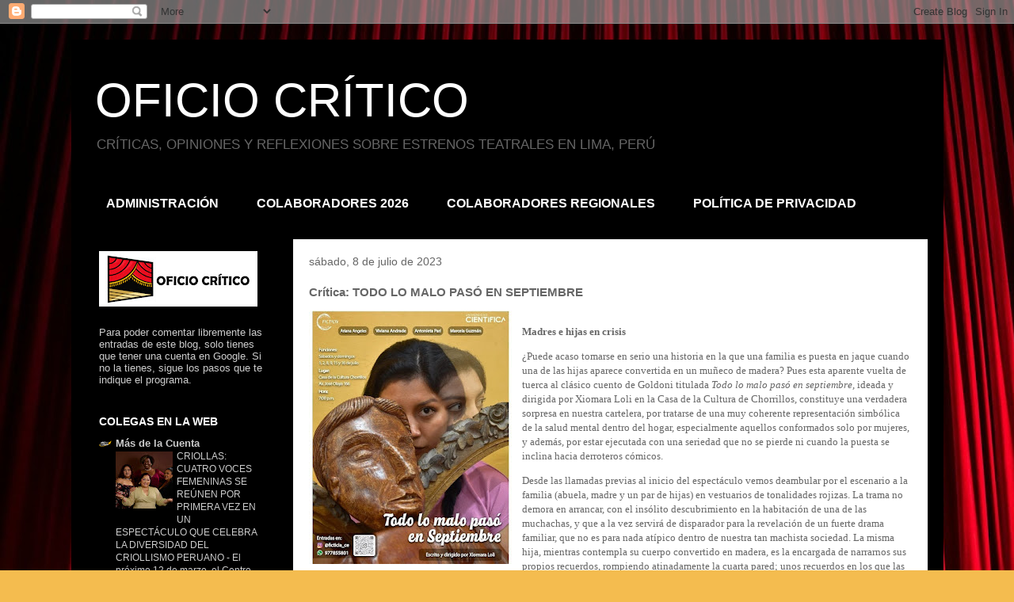

--- FILE ---
content_type: text/html; charset=UTF-8
request_url: https://eloficiocritico.blogspot.com/2023/07/critica-todo-lo-malo-paso-en-septiembre.html
body_size: 23098
content:
<!DOCTYPE html>
<html class='v2' dir='ltr' lang='es'>
<head>
<link href='https://www.blogger.com/static/v1/widgets/335934321-css_bundle_v2.css' rel='stylesheet' type='text/css'/>
<meta content='width=1100' name='viewport'/>
<meta content='text/html; charset=UTF-8' http-equiv='Content-Type'/>
<meta content='blogger' name='generator'/>
<link href='https://eloficiocritico.blogspot.com/favicon.ico' rel='icon' type='image/x-icon'/>
<link href='https://eloficiocritico.blogspot.com/2023/07/critica-todo-lo-malo-paso-en-septiembre.html' rel='canonical'/>
<link rel="alternate" type="application/atom+xml" title="OFICIO CRÍTICO - Atom" href="https://eloficiocritico.blogspot.com/feeds/posts/default" />
<link rel="alternate" type="application/rss+xml" title="OFICIO CRÍTICO - RSS" href="https://eloficiocritico.blogspot.com/feeds/posts/default?alt=rss" />
<link rel="service.post" type="application/atom+xml" title="OFICIO CRÍTICO - Atom" href="https://www.blogger.com/feeds/1285865162716874249/posts/default" />

<link rel="alternate" type="application/atom+xml" title="OFICIO CRÍTICO - Atom" href="https://eloficiocritico.blogspot.com/feeds/3757636093190959778/comments/default" />
<!--Can't find substitution for tag [blog.ieCssRetrofitLinks]-->
<link href='https://blogger.googleusercontent.com/img/b/R29vZ2xl/AVvXsEiqo2BhhKy9zZztgHp10T-KJ5acLnzyEmLHgU8-kL-uvTuC49ScVs9m2dF8DhArCZ2wGReAztIhQRQkXlyLnSWSoa1T6VJRoaUIQePU24muwZU3eq85PaCYyADt6i3sqql3Hf4IrRUarji7p1pCGAuyqgM4Q6r67K1BdnnmRzlbmc3BGwcSvs8FvyDVCgKW/s320/todo%20lo%20malo.jpg' rel='image_src'/>
<meta content='https://eloficiocritico.blogspot.com/2023/07/critica-todo-lo-malo-paso-en-septiembre.html' property='og:url'/>
<meta content='Crítica: TODO LO MALO PASÓ EN SEPTIEMBRE' property='og:title'/>
<meta content='Madres e hijas en crisis   ¿Puede acaso tomarse en serio una historia en la que una familia es puesta en jaque cuando una de las hijas apare...' property='og:description'/>
<meta content='https://blogger.googleusercontent.com/img/b/R29vZ2xl/AVvXsEiqo2BhhKy9zZztgHp10T-KJ5acLnzyEmLHgU8-kL-uvTuC49ScVs9m2dF8DhArCZ2wGReAztIhQRQkXlyLnSWSoa1T6VJRoaUIQePU24muwZU3eq85PaCYyADt6i3sqql3Hf4IrRUarji7p1pCGAuyqgM4Q6r67K1BdnnmRzlbmc3BGwcSvs8FvyDVCgKW/w1200-h630-p-k-no-nu/todo%20lo%20malo.jpg' property='og:image'/>
<title>OFICIO CRÍTICO: Crítica: TODO LO MALO PASÓ EN SEPTIEMBRE</title>
<style id='page-skin-1' type='text/css'><!--
/*
-----------------------------------------------
Blogger Template Style
Name:     Travel
Designer: Sookhee Lee
URL:      www.plyfly.net
----------------------------------------------- */
/* Content
----------------------------------------------- */
body {
font: normal normal 13px 'Trebuchet MS',Trebuchet,sans-serif;
color: #666666;
background: #f4bc4f url(https://blogger.googleusercontent.com/img/a/AVvXsEg_wwwv6L54869fCdooW30CGhOy9va4hXvJ884pfPcBOYRwoZH-vq7B0wziOWxFI4loDP_aauStuKhQaI66hFgyhH-LTfjs2mGluHxS2X5MyoR9X8s3MrHK6hZqy-bIQAoSdXG8eA58L7xxu4YhneJm8ETDVcjhR3qNLsdGFBcPv3O2Ph0NLbYm29r3JjBJ=s1600) repeat scroll top left;
}
html body .region-inner {
min-width: 0;
max-width: 100%;
width: auto;
}
a:link {
text-decoration:none;
color: #ff9900;
}
a:visited {
text-decoration:none;
color: #b87209;
}
a:hover {
text-decoration:underline;
color: #ff9900;
}
.content-outer .content-cap-top {
height: 0;
background: transparent none repeat-x scroll top center;
}
.content-outer {
margin: 0 auto;
padding-top: 20px;
}
.content-inner {
background: transparent url(https://resources.blogblog.com/blogblog/data/1kt/travel/bg_black_70.png) repeat scroll top left;
background-position: left -0;
background-color: #000000;
padding: 20px;
}
.main-inner .date-outer {
margin-bottom: 2em;
}
/* Header
----------------------------------------------- */
.header-inner .Header .titlewrapper,
.header-inner .Header .descriptionwrapper {
padding-left: 10px;
padding-right: 10px;
}
.Header h1 {
font: normal normal 60px 'Trebuchet MS',Trebuchet,sans-serif;
color: #ffffff;
}
.Header h1 a {
color: #ffffff;
}
.Header .description {
color: #666666;
font-size: 130%;
}
/* Tabs
----------------------------------------------- */
.tabs-inner {
margin: 1em 0 0;
padding: 0;
}
.tabs-inner .section {
margin: 0;
}
.tabs-inner .widget ul {
padding: 0;
background: #000000 url(https://resources.blogblog.com/blogblog/data/1kt/travel/bg_black_50.png) repeat scroll top center;
}
.tabs-inner .widget li {
border: none;
}
.tabs-inner .widget li a {
display: inline-block;
padding: 1em 1.5em;
color: #ffffff;
font: normal bold 16px 'Trebuchet MS',Trebuchet,sans-serif;
}
.tabs-inner .widget li.selected a,
.tabs-inner .widget li a:hover {
position: relative;
z-index: 1;
background: #000000 url(https://resources.blogblog.com/blogblog/data/1kt/travel/bg_black_50.png) repeat scroll top center;
color: #ffffff;
}
/* Headings
----------------------------------------------- */
h2 {
font: normal bold 14px 'Trebuchet MS',Trebuchet,sans-serif;
color: #ffffff;
}
.main-inner h2.date-header {
font: normal normal 14px 'Trebuchet MS',Trebuchet,sans-serif;
color: #666666;
}
.footer-inner .widget h2,
.sidebar .widget h2 {
padding-bottom: .5em;
}
/* Main
----------------------------------------------- */
.main-inner {
padding: 20px 0;
}
.main-inner .column-center-inner {
padding: 20px 0;
}
.main-inner .column-center-inner .section {
margin: 0 20px;
}
.main-inner .column-right-inner {
margin-left: 20px;
}
.main-inner .fauxcolumn-right-outer .fauxcolumn-inner {
margin-left: 20px;
background: #000000 none repeat scroll top left;
}
.main-inner .column-left-inner {
margin-right: 20px;
}
.main-inner .fauxcolumn-left-outer .fauxcolumn-inner {
margin-right: 20px;
background: #000000 none repeat scroll top left;
}
.main-inner .column-left-inner,
.main-inner .column-right-inner {
padding: 15px 0;
}
/* Posts
----------------------------------------------- */
h3.post-title {
margin-top: 20px;
}
h3.post-title a {
font: normal bold 20px 'Trebuchet MS',Trebuchet,sans-serif;
color: #000000;
}
h3.post-title a:hover {
text-decoration: underline;
}
.main-inner .column-center-outer {
background: #ffffff none repeat scroll top left;
_background-image: none;
}
.post-body {
line-height: 1.4;
position: relative;
}
.post-header {
margin: 0 0 1em;
line-height: 1.6;
}
.post-footer {
margin: .5em 0;
line-height: 1.6;
}
#blog-pager {
font-size: 140%;
}
#comments {
background: #cccccc none repeat scroll top center;
padding: 15px;
}
#comments .comment-author {
padding-top: 1.5em;
}
#comments h4,
#comments .comment-author a,
#comments .comment-timestamp a {
color: #000000;
}
#comments .comment-author:first-child {
padding-top: 0;
border-top: none;
}
.avatar-image-container {
margin: .2em 0 0;
}
/* Comments
----------------------------------------------- */
#comments a {
color: #000000;
}
.comments .comments-content .icon.blog-author {
background-repeat: no-repeat;
background-image: url([data-uri]);
}
.comments .comments-content .loadmore a {
border-top: 1px solid #000000;
border-bottom: 1px solid #000000;
}
.comments .comment-thread.inline-thread {
background: #ffffff;
}
.comments .continue {
border-top: 2px solid #000000;
}
/* Widgets
----------------------------------------------- */
.sidebar .widget {
border-bottom: 2px solid #000000;
padding-bottom: 10px;
margin: 10px 0;
}
.sidebar .widget:first-child {
margin-top: 0;
}
.sidebar .widget:last-child {
border-bottom: none;
margin-bottom: 0;
padding-bottom: 0;
}
.footer-inner .widget,
.sidebar .widget {
font: normal normal 13px 'Trebuchet MS',Trebuchet,sans-serif;
color: #cccccc;
}
.sidebar .widget a:link {
color: #cccccc;
text-decoration: none;
}
.sidebar .widget a:visited {
color: #b87209;
}
.sidebar .widget a:hover {
color: #cccccc;
text-decoration: underline;
}
.footer-inner .widget a:link {
color: #ff9900;
text-decoration: none;
}
.footer-inner .widget a:visited {
color: #b87209;
}
.footer-inner .widget a:hover {
color: #ff9900;
text-decoration: underline;
}
.widget .zippy {
color: #ffffff;
}
.footer-inner {
background: transparent none repeat scroll top center;
}
/* Mobile
----------------------------------------------- */
body.mobile  {
background-size: 100% auto;
}
body.mobile .AdSense {
margin: 0 -10px;
}
.mobile .body-fauxcolumn-outer {
background: transparent none repeat scroll top left;
}
.mobile .footer-inner .widget a:link {
color: #cccccc;
text-decoration: none;
}
.mobile .footer-inner .widget a:visited {
color: #b87209;
}
.mobile-post-outer a {
color: #000000;
}
.mobile-link-button {
background-color: #ff9900;
}
.mobile-link-button a:link, .mobile-link-button a:visited {
color: #ffffff;
}
.mobile-index-contents {
color: #666666;
}
.mobile .tabs-inner .PageList .widget-content {
background: #000000 url(https://resources.blogblog.com/blogblog/data/1kt/travel/bg_black_50.png) repeat scroll top center;
color: #ffffff;
}
.mobile .tabs-inner .PageList .widget-content .pagelist-arrow {
border-left: 1px solid #ffffff;
}

--></style>
<style id='template-skin-1' type='text/css'><!--
body {
min-width: 1101px;
}
.content-outer, .content-fauxcolumn-outer, .region-inner {
min-width: 1101px;
max-width: 1101px;
_width: 1101px;
}
.main-inner .columns {
padding-left: 260px;
padding-right: 0px;
}
.main-inner .fauxcolumn-center-outer {
left: 260px;
right: 0px;
/* IE6 does not respect left and right together */
_width: expression(this.parentNode.offsetWidth -
parseInt("260px") -
parseInt("0px") + 'px');
}
.main-inner .fauxcolumn-left-outer {
width: 260px;
}
.main-inner .fauxcolumn-right-outer {
width: 0px;
}
.main-inner .column-left-outer {
width: 260px;
right: 100%;
margin-left: -260px;
}
.main-inner .column-right-outer {
width: 0px;
margin-right: -0px;
}
#layout {
min-width: 0;
}
#layout .content-outer {
min-width: 0;
width: 800px;
}
#layout .region-inner {
min-width: 0;
width: auto;
}
body#layout div.add_widget {
padding: 8px;
}
body#layout div.add_widget a {
margin-left: 32px;
}
--></style>
<style>
    body {background-image:url(https\:\/\/blogger.googleusercontent.com\/img\/a\/AVvXsEg_wwwv6L54869fCdooW30CGhOy9va4hXvJ884pfPcBOYRwoZH-vq7B0wziOWxFI4loDP_aauStuKhQaI66hFgyhH-LTfjs2mGluHxS2X5MyoR9X8s3MrHK6hZqy-bIQAoSdXG8eA58L7xxu4YhneJm8ETDVcjhR3qNLsdGFBcPv3O2Ph0NLbYm29r3JjBJ=s1600);}
    
@media (max-width: 200px) { body {background-image:url(https\:\/\/blogger.googleusercontent.com\/img\/a\/AVvXsEg_wwwv6L54869fCdooW30CGhOy9va4hXvJ884pfPcBOYRwoZH-vq7B0wziOWxFI4loDP_aauStuKhQaI66hFgyhH-LTfjs2mGluHxS2X5MyoR9X8s3MrHK6hZqy-bIQAoSdXG8eA58L7xxu4YhneJm8ETDVcjhR3qNLsdGFBcPv3O2Ph0NLbYm29r3JjBJ=w200);}}
@media (max-width: 400px) and (min-width: 201px) { body {background-image:url(https\:\/\/blogger.googleusercontent.com\/img\/a\/AVvXsEg_wwwv6L54869fCdooW30CGhOy9va4hXvJ884pfPcBOYRwoZH-vq7B0wziOWxFI4loDP_aauStuKhQaI66hFgyhH-LTfjs2mGluHxS2X5MyoR9X8s3MrHK6hZqy-bIQAoSdXG8eA58L7xxu4YhneJm8ETDVcjhR3qNLsdGFBcPv3O2Ph0NLbYm29r3JjBJ=w400);}}
@media (max-width: 800px) and (min-width: 401px) { body {background-image:url(https\:\/\/blogger.googleusercontent.com\/img\/a\/AVvXsEg_wwwv6L54869fCdooW30CGhOy9va4hXvJ884pfPcBOYRwoZH-vq7B0wziOWxFI4loDP_aauStuKhQaI66hFgyhH-LTfjs2mGluHxS2X5MyoR9X8s3MrHK6hZqy-bIQAoSdXG8eA58L7xxu4YhneJm8ETDVcjhR3qNLsdGFBcPv3O2Ph0NLbYm29r3JjBJ=w800);}}
@media (max-width: 1200px) and (min-width: 801px) { body {background-image:url(https\:\/\/blogger.googleusercontent.com\/img\/a\/AVvXsEg_wwwv6L54869fCdooW30CGhOy9va4hXvJ884pfPcBOYRwoZH-vq7B0wziOWxFI4loDP_aauStuKhQaI66hFgyhH-LTfjs2mGluHxS2X5MyoR9X8s3MrHK6hZqy-bIQAoSdXG8eA58L7xxu4YhneJm8ETDVcjhR3qNLsdGFBcPv3O2Ph0NLbYm29r3JjBJ=w1200);}}
/* Last tag covers anything over one higher than the previous max-size cap. */
@media (min-width: 1201px) { body {background-image:url(https\:\/\/blogger.googleusercontent.com\/img\/a\/AVvXsEg_wwwv6L54869fCdooW30CGhOy9va4hXvJ884pfPcBOYRwoZH-vq7B0wziOWxFI4loDP_aauStuKhQaI66hFgyhH-LTfjs2mGluHxS2X5MyoR9X8s3MrHK6hZqy-bIQAoSdXG8eA58L7xxu4YhneJm8ETDVcjhR3qNLsdGFBcPv3O2Ph0NLbYm29r3JjBJ=w1600);}}
  </style>
<link href='https://www.blogger.com/dyn-css/authorization.css?targetBlogID=1285865162716874249&amp;zx=b8048103-b4e0-483d-ba4a-892550be218b' media='none' onload='if(media!=&#39;all&#39;)media=&#39;all&#39;' rel='stylesheet'/><noscript><link href='https://www.blogger.com/dyn-css/authorization.css?targetBlogID=1285865162716874249&amp;zx=b8048103-b4e0-483d-ba4a-892550be218b' rel='stylesheet'/></noscript>
<meta name='google-adsense-platform-account' content='ca-host-pub-1556223355139109'/>
<meta name='google-adsense-platform-domain' content='blogspot.com'/>

<script async src="https://pagead2.googlesyndication.com/pagead/js/adsbygoogle.js?client=ca-pub-9476108742632967&host=ca-host-pub-1556223355139109" crossorigin="anonymous"></script>

<!-- data-ad-client=ca-pub-9476108742632967 -->

</head>
<body class='loading variant-road'>
<div class='navbar section' id='navbar' name='Barra de navegación'><div class='widget Navbar' data-version='1' id='Navbar1'><script type="text/javascript">
    function setAttributeOnload(object, attribute, val) {
      if(window.addEventListener) {
        window.addEventListener('load',
          function(){ object[attribute] = val; }, false);
      } else {
        window.attachEvent('onload', function(){ object[attribute] = val; });
      }
    }
  </script>
<div id="navbar-iframe-container"></div>
<script type="text/javascript" src="https://apis.google.com/js/platform.js"></script>
<script type="text/javascript">
      gapi.load("gapi.iframes:gapi.iframes.style.bubble", function() {
        if (gapi.iframes && gapi.iframes.getContext) {
          gapi.iframes.getContext().openChild({
              url: 'https://www.blogger.com/navbar/1285865162716874249?po\x3d3757636093190959778\x26origin\x3dhttps://eloficiocritico.blogspot.com',
              where: document.getElementById("navbar-iframe-container"),
              id: "navbar-iframe"
          });
        }
      });
    </script><script type="text/javascript">
(function() {
var script = document.createElement('script');
script.type = 'text/javascript';
script.src = '//pagead2.googlesyndication.com/pagead/js/google_top_exp.js';
var head = document.getElementsByTagName('head')[0];
if (head) {
head.appendChild(script);
}})();
</script>
</div></div>
<div class='body-fauxcolumns'>
<div class='fauxcolumn-outer body-fauxcolumn-outer'>
<div class='cap-top'>
<div class='cap-left'></div>
<div class='cap-right'></div>
</div>
<div class='fauxborder-left'>
<div class='fauxborder-right'></div>
<div class='fauxcolumn-inner'>
</div>
</div>
<div class='cap-bottom'>
<div class='cap-left'></div>
<div class='cap-right'></div>
</div>
</div>
</div>
<div class='content'>
<div class='content-fauxcolumns'>
<div class='fauxcolumn-outer content-fauxcolumn-outer'>
<div class='cap-top'>
<div class='cap-left'></div>
<div class='cap-right'></div>
</div>
<div class='fauxborder-left'>
<div class='fauxborder-right'></div>
<div class='fauxcolumn-inner'>
</div>
</div>
<div class='cap-bottom'>
<div class='cap-left'></div>
<div class='cap-right'></div>
</div>
</div>
</div>
<div class='content-outer'>
<div class='content-cap-top cap-top'>
<div class='cap-left'></div>
<div class='cap-right'></div>
</div>
<div class='fauxborder-left content-fauxborder-left'>
<div class='fauxborder-right content-fauxborder-right'></div>
<div class='content-inner'>
<header>
<div class='header-outer'>
<div class='header-cap-top cap-top'>
<div class='cap-left'></div>
<div class='cap-right'></div>
</div>
<div class='fauxborder-left header-fauxborder-left'>
<div class='fauxborder-right header-fauxborder-right'></div>
<div class='region-inner header-inner'>
<div class='header section' id='header' name='Cabecera'><div class='widget Header' data-version='1' id='Header2'>
<div id='header-inner'>
<div class='titlewrapper'>
<h1 class='title'>
<a href='https://eloficiocritico.blogspot.com/'>
OFICIO CRÍTICO
</a>
</h1>
</div>
<div class='descriptionwrapper'>
<p class='description'><span>CRÍTICAS, OPINIONES Y REFLEXIONES SOBRE ESTRENOS TEATRALES EN LIMA, PERÚ</span></p>
</div>
</div>
</div></div>
</div>
</div>
<div class='header-cap-bottom cap-bottom'>
<div class='cap-left'></div>
<div class='cap-right'></div>
</div>
</div>
</header>
<div class='tabs-outer'>
<div class='tabs-cap-top cap-top'>
<div class='cap-left'></div>
<div class='cap-right'></div>
</div>
<div class='fauxborder-left tabs-fauxborder-left'>
<div class='fauxborder-right tabs-fauxborder-right'></div>
<div class='region-inner tabs-inner'>
<div class='tabs section' id='crosscol' name='Multicolumnas'><div class='widget PageList' data-version='1' id='PageList1'>
<h2>Páginas</h2>
<div class='widget-content'>
<ul>
<li>
<a href='https://eloficiocritico.blogspot.com/p/administracion.html'>ADMINISTRACIÓN</a>
</li>
<li>
<a href='https://eloficiocritico.blogspot.com/p/colaboradores-2024.html'>COLABORADORES 2026</a>
</li>
<li>
<a href='https://eloficiocritico.blogspot.com/p/colaboradores-regionales.html'>COLABORADORES REGIONALES</a>
</li>
<li>
<a href='https://eloficiocritico.blogspot.com/p/politica-de-privacidad.html'>POLÍTICA DE PRIVACIDAD</a>
</li>
</ul>
<div class='clear'></div>
</div>
</div></div>
<div class='tabs no-items section' id='crosscol-overflow' name='Cross-Column 2'></div>
</div>
</div>
<div class='tabs-cap-bottom cap-bottom'>
<div class='cap-left'></div>
<div class='cap-right'></div>
</div>
</div>
<div class='main-outer'>
<div class='main-cap-top cap-top'>
<div class='cap-left'></div>
<div class='cap-right'></div>
</div>
<div class='fauxborder-left main-fauxborder-left'>
<div class='fauxborder-right main-fauxborder-right'></div>
<div class='region-inner main-inner'>
<div class='columns fauxcolumns'>
<div class='fauxcolumn-outer fauxcolumn-center-outer'>
<div class='cap-top'>
<div class='cap-left'></div>
<div class='cap-right'></div>
</div>
<div class='fauxborder-left'>
<div class='fauxborder-right'></div>
<div class='fauxcolumn-inner'>
</div>
</div>
<div class='cap-bottom'>
<div class='cap-left'></div>
<div class='cap-right'></div>
</div>
</div>
<div class='fauxcolumn-outer fauxcolumn-left-outer'>
<div class='cap-top'>
<div class='cap-left'></div>
<div class='cap-right'></div>
</div>
<div class='fauxborder-left'>
<div class='fauxborder-right'></div>
<div class='fauxcolumn-inner'>
</div>
</div>
<div class='cap-bottom'>
<div class='cap-left'></div>
<div class='cap-right'></div>
</div>
</div>
<div class='fauxcolumn-outer fauxcolumn-right-outer'>
<div class='cap-top'>
<div class='cap-left'></div>
<div class='cap-right'></div>
</div>
<div class='fauxborder-left'>
<div class='fauxborder-right'></div>
<div class='fauxcolumn-inner'>
</div>
</div>
<div class='cap-bottom'>
<div class='cap-left'></div>
<div class='cap-right'></div>
</div>
</div>
<!-- corrects IE6 width calculation -->
<div class='columns-inner'>
<div class='column-center-outer'>
<div class='column-center-inner'>
<div class='main section' id='main' name='Principal'><div class='widget Blog' data-version='1' id='Blog1'>
<div class='blog-posts hfeed'>

          <div class="date-outer">
        
<h2 class='date-header'><span>sábado, 8 de julio de 2023</span></h2>

          <div class="date-posts">
        
<div class='post-outer'>
<div class='post hentry uncustomized-post-template' itemprop='blogPost' itemscope='itemscope' itemtype='http://schema.org/BlogPosting'>
<meta content='https://blogger.googleusercontent.com/img/b/R29vZ2xl/AVvXsEiqo2BhhKy9zZztgHp10T-KJ5acLnzyEmLHgU8-kL-uvTuC49ScVs9m2dF8DhArCZ2wGReAztIhQRQkXlyLnSWSoa1T6VJRoaUIQePU24muwZU3eq85PaCYyADt6i3sqql3Hf4IrRUarji7p1pCGAuyqgM4Q6r67K1BdnnmRzlbmc3BGwcSvs8FvyDVCgKW/s320/todo%20lo%20malo.jpg' itemprop='image_url'/>
<meta content='1285865162716874249' itemprop='blogId'/>
<meta content='3757636093190959778' itemprop='postId'/>
<a name='3757636093190959778'></a>
<h3 class='post-title entry-title' itemprop='name'>
Crítica: TODO LO MALO PASÓ EN SEPTIEMBRE
</h3>
<div class='post-header'>
<div class='post-header-line-1'></div>
</div>
<div class='post-body entry-content' id='post-body-3757636093190959778' itemprop='description articleBody'>
<p><b><span lang="es"><span style="font-family: georgia;"></span></span></b></p><div class="separator" style="clear: both; text-align: center;"><b><span style="font-family: georgia;"><a href="https://blogger.googleusercontent.com/img/b/R29vZ2xl/AVvXsEiqo2BhhKy9zZztgHp10T-KJ5acLnzyEmLHgU8-kL-uvTuC49ScVs9m2dF8DhArCZ2wGReAztIhQRQkXlyLnSWSoa1T6VJRoaUIQePU24muwZU3eq85PaCYyADt6i3sqql3Hf4IrRUarji7p1pCGAuyqgM4Q6r67K1BdnnmRzlbmc3BGwcSvs8FvyDVCgKW/s1145/todo%20lo%20malo.jpg" imageanchor="1" style="clear: left; float: left; margin-bottom: 1em; margin-right: 1em;"><img border="0" data-original-height="1145" data-original-width="916" height="320" src="https://blogger.googleusercontent.com/img/b/R29vZ2xl/AVvXsEiqo2BhhKy9zZztgHp10T-KJ5acLnzyEmLHgU8-kL-uvTuC49ScVs9m2dF8DhArCZ2wGReAztIhQRQkXlyLnSWSoa1T6VJRoaUIQePU24muwZU3eq85PaCYyADt6i3sqql3Hf4IrRUarji7p1pCGAuyqgM4Q6r67K1BdnnmRzlbmc3BGwcSvs8FvyDVCgKW/s320/todo%20lo%20malo.jpg" width="256" /></a></span></b></div><b><span style="font-family: georgia;"><br />Madres
e hijas en crisis</span></b><p></p>

<p class="MsoNormal"><span lang="es"><span style="font-family: georgia;">&#191;Puede acaso tomarse en serio una historia en
la que una familia es puesta en jaque cuando una de las hijas aparece
convertida en un muñeco de madera? Pues esta aparente vuelta de tuerca al
clásico cuento de Goldoni titulada <i style="mso-bidi-font-style: normal;">Todo
lo malo pasó en septiembre</i>, ideada y dirigida por Xiomara Loli en la Casa
de la Cultura de Chorrillos, constituye una verdadera sorpresa en nuestra
cartelera, por tratarse de una muy coherente representación simbólica de la
salud mental dentro del hogar, especialmente aquellos conformados solo por
mujeres, y además, por estar ejecutada con una seriedad que no se pierde ni
cuando la puesta se inclina hacia derroteros cómicos.<o:p></o:p></span></span></p>

<p class="MsoNormal"><span lang="es"><span style="font-family: georgia;">Desde las llamadas previas al inicio del espectáculo
vemos deambular por el escenario a la familia (abuela, madre y un par de hijas)
en vestuarios de tonalidades rojizas. La trama no demora en arrancar, con el insólito
descubrimiento en la habitación de una de las muchachas, y que a la vez servirá
de disparador para la revelación de un fuerte drama familiar, que no es para
nada atípico dentro de nuestra tan machista sociedad. La misma hija, mientras
contempla su cuerpo convertido en madera, es la encargada de narrarnos sus
propios recuerdos, rompiendo atinadamente la cuarta pared; unos recuerdos en
los que las polémicas decisiones que tomaron las mujeres adultas de la familia afectaron
para siempre las vidas de las menores.<o:p></o:p></span></span></p>

<p class="MsoNormal"><span lang="es"><span style="font-family: georgia;">Loli dirige con acierto y cuidado a sus cuatro
personajes, matizando los complejos dramas con pinceladas de humor, como en la divertida
secuencia del talkshow. Muy bien el elenco en general, con las sólidas
actuaciones de las jóvenes Ariana Ángeles y Marcela Guzmán, al lado de la
experimentada Antonieta Pari y la feliz reaparición sobre el escenario de
Viviana Andrade, en un difícil personaje que resuelve con solvencia. <i style="mso-bidi-font-style: normal;">Todo lo malo pasó en septiembre</i> es una
conmovedora y valiente exploración de las relaciones entre madres e hijas,
ingeniosa en su simbólica propuesta en escena y alejada de cualquier trillado sentimentalismo,
pero sobre todo, centrada en las terribles consecuencias psicológicas que
padecen las hijas, frutos del conflicto.<o:p></o:p></span></span></p>

<p class="MsoNormal"><b style="mso-bidi-font-weight: normal;"><span lang="es"><span style="font-family: georgia;">Sergio
Velarde<o:p></o:p></span></span></b></p>

<p class="MsoNormal"><span lang="es"><span style="font-family: georgia;">8 de julio de 2023</span><o:p></o:p></span></p>
<div style='clear: both;'></div>
</div>
<div class='post-footer'>
<div class='post-footer-line post-footer-line-1'>
<span class='post-author vcard'>
Publicado por
<span class='fn' itemprop='author' itemscope='itemscope' itemtype='http://schema.org/Person'>
<meta content='https://www.blogger.com/profile/05344176473422769376' itemprop='url'/>
<a class='g-profile' href='https://www.blogger.com/profile/05344176473422769376' rel='author' title='author profile'>
<span itemprop='name'>Sergio Velarde</span>
</a>
</span>
</span>
<span class='post-timestamp'>
en
<meta content='https://eloficiocritico.blogspot.com/2023/07/critica-todo-lo-malo-paso-en-septiembre.html' itemprop='url'/>
<a class='timestamp-link' href='https://eloficiocritico.blogspot.com/2023/07/critica-todo-lo-malo-paso-en-septiembre.html' rel='bookmark' title='permanent link'><abbr class='published' itemprop='datePublished' title='2023-07-08T16:31:00-07:00'>16:31</abbr></a>
</span>
<span class='post-comment-link'>
</span>
<span class='post-icons'>
<span class='item-control blog-admin pid-2073569599'>
<a href='https://www.blogger.com/post-edit.g?blogID=1285865162716874249&postID=3757636093190959778&from=pencil' title='Editar entrada'>
<img alt='' class='icon-action' height='18' src='https://resources.blogblog.com/img/icon18_edit_allbkg.gif' width='18'/>
</a>
</span>
</span>
<div class='post-share-buttons goog-inline-block'>
<a class='goog-inline-block share-button sb-email' href='https://www.blogger.com/share-post.g?blogID=1285865162716874249&postID=3757636093190959778&target=email' target='_blank' title='Enviar por correo electrónico'><span class='share-button-link-text'>Enviar por correo electrónico</span></a><a class='goog-inline-block share-button sb-blog' href='https://www.blogger.com/share-post.g?blogID=1285865162716874249&postID=3757636093190959778&target=blog' onclick='window.open(this.href, "_blank", "height=270,width=475"); return false;' target='_blank' title='Escribe un blog'><span class='share-button-link-text'>Escribe un blog</span></a><a class='goog-inline-block share-button sb-twitter' href='https://www.blogger.com/share-post.g?blogID=1285865162716874249&postID=3757636093190959778&target=twitter' target='_blank' title='Compartir en X'><span class='share-button-link-text'>Compartir en X</span></a><a class='goog-inline-block share-button sb-facebook' href='https://www.blogger.com/share-post.g?blogID=1285865162716874249&postID=3757636093190959778&target=facebook' onclick='window.open(this.href, "_blank", "height=430,width=640"); return false;' target='_blank' title='Compartir con Facebook'><span class='share-button-link-text'>Compartir con Facebook</span></a><a class='goog-inline-block share-button sb-pinterest' href='https://www.blogger.com/share-post.g?blogID=1285865162716874249&postID=3757636093190959778&target=pinterest' target='_blank' title='Compartir en Pinterest'><span class='share-button-link-text'>Compartir en Pinterest</span></a>
</div>
</div>
<div class='post-footer-line post-footer-line-2'>
<span class='post-labels'>
Etiquetas:
<a href='https://eloficiocritico.blogspot.com/search/label/cr%C3%ADticas' rel='tag'>críticas</a>
</span>
</div>
<div class='post-footer-line post-footer-line-3'>
<span class='post-location'>
</span>
</div>
</div>
</div>
<div class='comments' id='comments'>
<a name='comments'></a>
<h4>No hay comentarios:</h4>
<div id='Blog1_comments-block-wrapper'>
<dl class='avatar-comment-indent' id='comments-block'>
</dl>
</div>
<p class='comment-footer'>
<a href='https://www.blogger.com/comment/fullpage/post/1285865162716874249/3757636093190959778' onclick=''>Publicar un comentario</a>
</p>
</div>
</div>

        </div></div>
      
</div>
<div class='blog-pager' id='blog-pager'>
<span id='blog-pager-newer-link'>
<a class='blog-pager-newer-link' href='https://eloficiocritico.blogspot.com/2023/07/critica-infiltrada-en-el-manicomio.html' id='Blog1_blog-pager-newer-link' title='Entrada más reciente'>Entrada más reciente</a>
</span>
<span id='blog-pager-older-link'>
<a class='blog-pager-older-link' href='https://eloficiocritico.blogspot.com/2023/07/critica-los-retablos-de-wanuy.html' id='Blog1_blog-pager-older-link' title='Entrada antigua'>Entrada antigua</a>
</span>
<a class='home-link' href='https://eloficiocritico.blogspot.com/'>Inicio</a>
</div>
<div class='clear'></div>
<div class='post-feeds'>
<div class='feed-links'>
Suscribirse a:
<a class='feed-link' href='https://eloficiocritico.blogspot.com/feeds/3757636093190959778/comments/default' target='_blank' type='application/atom+xml'>Enviar comentarios (Atom)</a>
</div>
</div>
</div></div>
</div>
</div>
<div class='column-left-outer'>
<div class='column-left-inner'>
<aside>
<div class='sidebar section' id='sidebar-left-1'><div class='widget Image' data-version='1' id='Image2'>
<div class='widget-content'>
<img alt='' height='70' id='Image2_img' src='https://blogger.googleusercontent.com/img/a/AVvXsEiIpnIdan4usrbKWjjvZqPx2wwsX-MY71VmzjZsLAuzhNVAubRXZK9eBJXZ19LpbjmPT3tkT8KNd8nI97ofLw4QBis5aA9aGEauAFGgBbH2beOrq43RVmrRgg4UAhxwemzRxp-DB-inwp7ShA0ctm7pwo55VwdliXPH-d8t2kv7argeMdRBptL1joOchkKb=s200' width='200'/>
<br/>
</div>
<div class='clear'></div>
</div><div class='widget Text' data-version='1' id='Text3'>
<div class='widget-content'>
Para poder comentar libremente las entradas de este blog, solo tienes que tener una cuenta en Google. Si no la tienes, sigue los pasos que te indique el programa.<br /><br />
</div>
<div class='clear'></div>
</div><div class='widget BlogList' data-version='1' id='BlogList1'>
<h2 class='title'>COLEGAS EN LA WEB</h2>
<div class='widget-content'>
<div class='blog-list-container' id='BlogList1_container'>
<ul id='BlogList1_blogs'>
<li style='display: block;'>
<div class='blog-icon'>
<img data-lateloadsrc='https://lh3.googleusercontent.com/blogger_img_proxy/AEn0k_uGCmIJC4TdumlpNzVQznyZS1L0Gct4slopA6OOJJt7V9le5e2mwBEyzAxDbx4XMxiwnwmHLIcAXVyOdGEatc_M0qXkZYLeHfNjAw=s16-w16-h16' height='16' width='16'/>
</div>
<div class='blog-content'>
<div class='blog-title'>
<a href='http://www.masdelacuenta.com/' target='_blank'>
Más de la Cuenta</a>
</div>
<div class='item-content'>
<div class='item-thumbnail'>
<a href='http://www.masdelacuenta.com/' target='_blank'>
<img alt='' border='0' height='72' src='https://blogger.googleusercontent.com/img/b/R29vZ2xl/AVvXsEjoNb7GOtuhJmEBAOCsiTbG_MqFpEy97wBHuEOe2YZ1WLUwCpv2MhXvsgiZu2xOLoOg-y-TNkmfOXOnKurZXe8rLrKV-8RS43MaUd_lYxG1z8VD_jRLhjWkaO_A9scZbLRvLqitAw74AUu1nNReQRTF1XaLA9HfehODOWWlfXb3ee8te9tHpSIzOiX8pFU/s72-w640-h426-c/CRIOLLAS6872%20copia.jpg' width='72'/>
</a>
</div>
<span class='item-title'>
<a href='http://www.masdelacuenta.com/2026/01/criollas-cuatro-voces-femeninas-se.html' target='_blank'>
CRIOLLAS: CUATRO VOCES FEMENINAS SE REÚNEN POR PRIMERA VEZ EN UN 
ESPECTÁCULO QUE CELEBRA LA DIVERSIDAD DEL CRIOLLISMO PERUANO
</a>
</span>

                      -
                    
<span class='item-snippet'>



El próximo 12 de marzo, el Centro de Convenciones de Surco será escenario de
 *CRIOLLAS*, un espectáculo que reúne por primera vez a cuatro voces 
femenin...
</span>
<div class='item-time'>
Hace 4 horas
</div>
</div>
</div>
<div style='clear: both;'></div>
</li>
<li style='display: block;'>
<div class='blog-icon'>
<img data-lateloadsrc='https://lh3.googleusercontent.com/blogger_img_proxy/AEn0k_t0lM7kYtoSFEGSUcrV4Lu6C4kJsU3XpBuFwsTU79TD99B3J_30DjevqfYqva4QWsE6evHI8cF5aGk27qeNL8d3oXq8INaR=s16-w16-h16' height='16' width='16'/>
</div>
<div class='blog-content'>
<div class='blog-title'>
<a href='https://artesunidas.com/' target='_blank'>
Bienvenidos a Artes Unidas: Difusión Cultural. Compra Entradas.</a>
</div>
<div class='item-content'>
<span class='item-title'>
<a href='https://artesunidas.com/1er-festival-artes-unidas-presentaciones-del-20-de-febrero/' target='_blank'>
1er festival Artes Unidas Presentaciones del 20 de Febrero
</a>
</span>

                      -
                    
<span class='item-snippet'>


La tercera fecha del 1er Festival de Teatro Artes Unidas &#171;Amor en Escena&#187; 
que se llevará a cabo el 20 de febrero en la categoría &#171;Único Guion&#187; forma 
part...
</span>
<div class='item-time'>
Hace 12 horas
</div>
</div>
</div>
<div style='clear: both;'></div>
</li>
<li style='display: block;'>
<div class='blog-icon'>
<img data-lateloadsrc='https://lh3.googleusercontent.com/blogger_img_proxy/AEn0k_uXKJwssKHD7SRtQsaNhBu4JxO3t2OGa5LXiW9w8OSh2q5yhJ3pfu9AFHRpWdyssrlmNN5lrG2NtklM301xrInuUb8n20wt8e00xy0zXg=s16-w16-h16' height='16' width='16'/>
</div>
<div class='blog-content'>
<div class='blog-title'>
<a href='http://fielalarte.blogspot.com/' target='_blank'>
Fielalarte.blogspot.com</a>
</div>
<div class='item-content'>
<div class='item-thumbnail'>
<a href='http://fielalarte.blogspot.com/' target='_blank'>
<img alt='' border='0' height='72' src='https://blogger.googleusercontent.com/img/b/R29vZ2xl/AVvXsEgPEkSmDZW8pbOWRMkxXZSKfrdruAr7GIAmkkEt7AGCQ9a38WasKZqYYZFwaWjIguDb1rYJHl3R6H0VFym0jMZ-qN7Infw1lEUqo4ftPCeIGKWlZ6KDapPDmYNaIIZzwYI6OYirTH2wvt37mHu2OeavGteE0WWqHTmOM9QfxW_hlGlCSqEJ3D95GCsLUTTg/s72-w452-h640-c/624684244_10241774505962097_247110116365861987_n.jpg' width='72'/>
</a>
</div>
<span class='item-title'>
<a href='http://fielalarte.blogspot.com/2026/01/convocatoria-para-el-3-festival-de-cine.html' target='_blank'>
CONVOCATORIA PARA EL 3&#176; FESTIVAL DE CINE LESBICO " LESFEST PERÚ" 2026.
</a>
</span>

                      -
                    
<span class='item-snippet'>


* La conocida comunicadora social,  programadora de festivales de cine , 
activista LGBTIQ+ : Veronica Ferrari convoca al 3&#176; FESTIVAL "LES"*

*"Abrimos la ...
</span>
<div class='item-time'>
Hace 17 horas
</div>
</div>
</div>
<div style='clear: both;'></div>
</li>
<li style='display: block;'>
<div class='blog-icon'>
<img data-lateloadsrc='https://lh3.googleusercontent.com/blogger_img_proxy/AEn0k_v07rZ-TMTDgUxlLKOLQYY4kCEwy95oaUpHHif_OzQav15kdT9oyyKEGQeUAS7o06zPpu-VUogs7oibVQi0_JZcuh6i6dLpXf8fdW-6UrceXNi9nw9l_bY=s16-w16-h16' height='16' width='16'/>
</div>
<div class='blog-content'>
<div class='blog-title'>
<a href='http://elescenarioimaginado.blogspot.com/' target='_blank'>
El escenario imaginado</a>
</div>
<div class='item-content'>
<div class='item-thumbnail'>
<a href='http://elescenarioimaginado.blogspot.com/' target='_blank'>
<img alt='' border='0' height='72' src='https://blogger.googleusercontent.com/img/b/R29vZ2xl/AVvXsEjuBxhh3ufar6BU81i4nViU-LgobvZp3czMsoLedyPgeHXJGcgk5wBI-nq9oxiF8oGjD_qhylwmGnaSX_D7gaSRXphO9cMeA5Li6VvKSg7uu83SBh7zerv1fi9SDsYMDvNbeqpEYtC676LmHYwpUu3HuMCcz_QmYueHM_5smYyLvVWYvoJPAVAB2SB8/s72-c/Reality%201.jpg' width='72'/>
</a>
</div>
<span class='item-title'>
<a href='http://elescenarioimaginado.blogspot.com/2026/01/sobredosis-de-tv.html' target='_blank'>
Sobredosis de TV
</a>
</span>

                      -
                    
<span class='item-snippet'>


La televisión refleja la decadencia de nuestro sistema cultural. Palabras 
más, palabras menos, esta máxima contemporánea atribuida al cineasta 
italiano F...
</span>
<div class='item-time'>
Hace 21 horas
</div>
</div>
</div>
<div style='clear: both;'></div>
</li>
<li style='display: block;'>
<div class='blog-icon'>
<img data-lateloadsrc='https://lh3.googleusercontent.com/blogger_img_proxy/AEn0k_s5n2lTyFYRtQCElOvAI9naNLyjMUMz59GVJo5r5AZOXjgPwMBZo6vCUSPvrhl2t6WJF39KLbznwV3LVtGLPndQW6pdBNE-lUw4-IN0NThOQUaAlh9mmAUxAM1rFGgC=s16-w16-h16' height='16' width='16'/>
</div>
<div class='blog-content'>
<div class='blog-title'>
<a href='http://lacarteleraprogramacultural.blogspot.com/' target='_blank'>
LA CARTELERA, CANAL CULTURAL DEL PERÚ</a>
</div>
<div class='item-content'>
<div class='item-thumbnail'>
<a href='http://lacarteleraprogramacultural.blogspot.com/' target='_blank'>
<img alt='' border='0' height='72' src='https://img.youtube.com/vi/GiMAHuyL-3o/default.jpg' width='72'/>
</a>
</div>
<span class='item-title'>
<a href='http://lacarteleraprogramacultural.blogspot.com/2026/01/arqueomoda-con-adrian-ilave-peru-en-la.html' target='_blank'>
ARQUEOMODA / Con Adrían Ilave (Perú) en La Cartelera, Canal Cultural del 
Perú
</a>
</span>

                      -
                    
<span class='item-snippet'>
</span>
<div class='item-time'>
Hace 2 días
</div>
</div>
</div>
<div style='clear: both;'></div>
</li>
<li style='display: block;'>
<div class='blog-icon'>
<img data-lateloadsrc='https://lh3.googleusercontent.com/blogger_img_proxy/AEn0k_viw-8AQK8eG7tM_92XYym5Bstbmhy88_QE4LPotOIykh3-mON6zbnmzsjb8wimPXa2hq-PzklHoT3d0lnepsVaVY5EfIRaJHumtifM19_rgtAk40GMP1vc_pyq=s16-w16-h16' height='16' width='16'/>
</div>
<div class='blog-content'>
<div class='blog-title'>
<a href='http://criticateatralsanmarquina.blogspot.com/' target='_blank'>
Crítica Teatral Sanmarquina</a>
</div>
<div class='item-content'>
<div class='item-thumbnail'>
<a href='http://criticateatralsanmarquina.blogspot.com/' target='_blank'>
<img alt='' border='0' height='72' src='https://blogger.googleusercontent.com/img/b/R29vZ2xl/AVvXsEjsduM6tsZ3P46wIcXQ3E2ySbKo5Pj6P1xDC9YO2hrKzRssAOqr69HCqew6v4jq5L7tGznXc0T45i3t_C6_sPI9jp6d499wUU-ZEvOsXEe5weFmdVGaFIXyLh0vd4aQIU3Qhc3qt-nMMjXiZLZacXweGYyr6gYyYnkh2rxYr1mHwaxPIJ2rtPzXcXLFlH8/s72-c/Imagen1.jpg' width='72'/>
</a>
</div>
<span class='item-title'>
<a href='http://criticateatralsanmarquina.blogspot.com/2025/12/entonces-no-hagamos-nada-resena-de.html' target='_blank'>
Entonces no hagamos nada: reseña de Premio al fracaso
</a>
</span>

                      -
                    
<span class='item-snippet'>


*entonces no hagamos nada: *


*Reseña de Premio al fracaso Ácida obra nos enrostra el entrampamiento del 
sistema*

El Club de Teatro de Lima ofrece nueva...
</span>
<div class='item-time'>
Hace 5 semanas
</div>
</div>
</div>
<div style='clear: both;'></div>
</li>
<li style='display: block;'>
<div class='blog-icon'>
<img data-lateloadsrc='https://lh3.googleusercontent.com/blogger_img_proxy/AEn0k_vv2X_La-hljNKh2aBH1enEyx39h2BOz0Cu4q9mVeODIVW0jJWTKit0sdSMGiyxMu5xPAFbl9taCnwOG3DFwRR4-WOBC2to=s16-w16-h16' height='16' width='16'/>
</div>
<div class='blog-content'>
<div class='blog-title'>
<a href='https://limaenescena.pe/' target='_blank'>
Lima en escena</a>
</div>
<div class='item-content'>
<span class='item-title'>
<a href='https://limaenescena.pe/detox-visual-restaurando-nuestra-mirada-en-un-mundo-saturado/' target='_blank'>
Detox visual: restaurando nuestra mirada en un mundo saturado
</a>
</span>

                      -
                    
<span class='item-snippet'>


Un libro de autoconocimiento para desintoxicarnos visualmente y recuperar 
la capacidad de contemplación Autora/editora: Camila Bustamante Si cuidamos 
lo ...
</span>
<div class='item-time'>
Hace 2 meses
</div>
</div>
</div>
<div style='clear: both;'></div>
</li>
</ul>
<div class='clear'></div>
</div>
</div>
</div><div class='widget PopularPosts' data-version='1' id='PopularPosts2'>
<h2>Entradas populares</h2>
<div class='widget-content popular-posts'>
<ul>
<li>
<div class='item-content'>
<div class='item-thumbnail'>
<a href='https://eloficiocritico.blogspot.com/2018/12/evento-premiacion-oficio-critico-2018.html' target='_blank'>
<img alt='' border='0' src='https://blogger.googleusercontent.com/img/b/R29vZ2xl/AVvXsEgC4p878RxDFRz1GGD6wC6wOxNexg8-oZZNG_BID_yrK7pMU_1-Bi2l3zK_k76KrIviGXF3Tpr7ZmKGY82uGpUK7cpRNOgtqRArU1s8LXrf9CthbjnHcPuv6EH3DMiqKPNmEY9gL-mI1BFE/w72-h72-p-k-no-nu/logo+evento+premiaci%25C3%25B3n.jpg'/>
</a>
</div>
<div class='item-title'><a href='https://eloficiocritico.blogspot.com/2018/12/evento-premiacion-oficio-critico-2018.html'>Evento: PREMIACIÓN &#8220;OFICIO CRÍTICO&#8221; 2018</a></div>
<div class='item-snippet'>    LO MEJOR DE LAS ARTES ESCÉNICAS EN LIMA     &#8220;El teatro&#160;no se&#160;hace para cantar las cosas, sino&#160;para cambiarlas.&#8221;  (Vittorio Gassman)     ...</div>
</div>
<div style='clear: both;'></div>
</li>
<li>
<div class='item-content'>
<div class='item-thumbnail'>
<a href='https://eloficiocritico.blogspot.com/2026/01/cronica-visita-mala-grutema.html' target='_blank'>
<img alt='' border='0' src='https://blogger.googleusercontent.com/img/b/R29vZ2xl/AVvXsEiNLtUvRD4C8jBmeB7pwsi3LrbbeQz24R3WF2X9MQkW8C0Dh-5N-akkLyluooXBAZIhsVysNCSgASQBHIn0JXYnkQNDmRTP0QhMhStVI_274NPVTmzyrK8_Mb4KDrpKSb6-dwlu3Ajl9JjongxcNk2yevBcd_MojtQFZnU_OadcFjO2WMBROcZB8A-CUw3N/w72-h72-p-k-no-nu/grutema.jpg'/>
</a>
</div>
<div class='item-title'><a href='https://eloficiocritico.blogspot.com/2026/01/cronica-visita-mala-grutema.html'>Crónica: VISITA A MALA - GRUTEMA </a></div>
<div class='item-snippet'>Vocación, entrega y responsabilidad social&#160; No todos los colectivos teatrales pueden darse el lujo de cumplir 35 años de actividad ininterru...</div>
</div>
<div style='clear: both;'></div>
</li>
<li>
<div class='item-content'>
<div class='item-thumbnail'>
<a href='https://eloficiocritico.blogspot.com/2025/07/critica-la-opera-de-los-tres-centavos.html' target='_blank'>
<img alt='' border='0' src='https://blogger.googleusercontent.com/img/b/R29vZ2xl/AVvXsEjDS6JCQHos5z2pJsZHXg0qTB7NR4CFnjGQg0I2dKZexedaCOYyy_IGgrbC-wAlsA8OIybItrrOlYn1H2cwOjeR9HaHAP19yQO2Uhs95APOXBMiTqe5RutoHoF2XNxFc34Uiz_4RwVVbfMHAwb_cEPExa3-yoGcQaxHVjyajUdBepdvkYK_oKrWmNOkHtHw/w72-h72-p-k-no-nu/opera.jpg'/>
</a>
</div>
<div class='item-title'><a href='https://eloficiocritico.blogspot.com/2025/07/critica-la-opera-de-los-tres-centavos.html'>Crítica: LA ÓPERA DE TRES CENTAVOS</a></div>
<div class='item-snippet'>Brecht se alza sobre las tablas limeña Brecht escribe La ópera de tres centavos  con la intención de abordar una problemática urgente que no...</div>
</div>
<div style='clear: both;'></div>
</li>
<li>
<div class='item-content'>
<div class='item-thumbnail'>
<a href='https://eloficiocritico.blogspot.com/2026/01/critica-na-catita.html' target='_blank'>
<img alt='' border='0' src='https://blogger.googleusercontent.com/img/b/R29vZ2xl/AVvXsEiFYv0o4mdariPtYCcCZQgyVUaELAiFGin07XTVtHju7aRdItDJ_hRVLR6BS1dmAuAHNUeJ0rGImT0DjMA1ibcvxDdgdTrt1R3fFYhyMuyoG3dHX69Y0yn0Xuq6ssU0mbNSmeYsbSz5jxGsuWICr9n9s59EMYit4JARJQVaBeldiQbR9qcLazaX_D44nqcM/w72-h72-p-k-no-nu/WhatsApp%20Image%202026-01-28%20at%2010.02.13%20AM.jpeg'/>
</a>
</div>
<div class='item-title'><a href='https://eloficiocritico.blogspot.com/2026/01/critica-na-catita.html'>Crítica: ÑA CATITA</a></div>
<div class='item-snippet'>El pasado es presente La obra maneja un ritmo muy entretenido; los personajes se saben conectar, de tal manera que lo que pareciera largo te...</div>
</div>
<div style='clear: both;'></div>
</li>
<li>
<div class='item-content'>
<div class='item-thumbnail'>
<a href='https://eloficiocritico.blogspot.com/2020/12/evento-premiacion-oficio-critico-en.html' target='_blank'>
<img alt='' border='0' src='https://blogger.googleusercontent.com/img/b/R29vZ2xl/AVvXsEj-rTBqPSY_Z3jTaK7B0MOQhLZMsbEcXgn1j4zc4q0tMuGdqNBoQKc6iaDwvvdOZPB3PaHnduy1_ZhPUAiBtlH6tHhdtRUZNvtAtGnZsinjuuisaOMp4MFPXvGg5-AWmA1WhPkM47W-7ZAv/w72-h72-p-k-no-nu/unipersonales+1.jpg'/>
</a>
</div>
<div class='item-title'><a href='https://eloficiocritico.blogspot.com/2020/12/evento-premiacion-oficio-critico-en.html'>Evento: PREMIACIÓN &#8220;OFICIO CRÍTICO&#8221; EN LÍNEA 2020-II</a></div>
<div class='item-snippet'>Lunes, 28 de diciembre 8:00 pm. Evento online   https://web.facebook.com/oficiocritico/   &#8220;Algo siempre nace del exceso: el gran arte ha nac...</div>
</div>
<div style='clear: both;'></div>
</li>
<li>
<div class='item-content'>
<div class='item-thumbnail'>
<a href='https://eloficiocritico.blogspot.com/2026/01/critica-tsurukame.html' target='_blank'>
<img alt='' border='0' src='https://blogger.googleusercontent.com/img/b/R29vZ2xl/AVvXsEhq24K3vVbmhomGhedN6If2mwbJxbdqDVhqMM6OUXM2vWQGvOvwvFAAidjCudQochXK0qC4mh3HcUJ6NBQxRjNpHGy1Xo1T5I_FPF3fpxJaSz0eSTrps6yG4EPqjHm5ZQ6fb1wdPcbcEnsuhz0umPQhR3-FIrLAHSM745yIy38V96lzmH1SKmkiQVyUR85e/w72-h72-p-k-no-nu/tsusru.jpg'/>
</a>
</div>
<div class='item-title'><a href='https://eloficiocritico.blogspot.com/2026/01/critica-tsurukame.html'>Crítica: TSURUKAME</a></div>
<div class='item-snippet'>Un desequilibrado festín para los sentidos En el marco del 25&#176; Festival Saliendo de la Caja, el teatro de la Alianza Francesa le abre sus pu...</div>
</div>
<div style='clear: both;'></div>
</li>
<li>
<div class='item-content'>
<div class='item-thumbnail'>
<a href='https://eloficiocritico.blogspot.com/2025/10/critica-amistades-peligrosas.html' target='_blank'>
<img alt='' border='0' src='https://blogger.googleusercontent.com/img/b/R29vZ2xl/AVvXsEj1eCJrm6e_sF7woRuEN6NAb4N8qOC4RZ4xIpUbbAE1Z_6nT39Ffya9A7MoHM5NLyqFeOAVOlaWdpxA6mQJNKdbqYRccKAlW9lvf7lHlnXZUiGoDaCYD2bPuyUYRv8c2HrhaJSoCh3tj2MuWn1uLLVi_zFIqC6NFy9Zr92wtfhBZZ188XvrhQXsusR9RJtG/w72-h72-p-k-no-nu/dragon.jpg'/>
</a>
</div>
<div class='item-title'><a href='https://eloficiocritico.blogspot.com/2025/10/critica-amistades-peligrosas.html'>Crítica: AMISTADES PELIGROSAS</a></div>
<div class='item-snippet'>Noche de teatro y música&#160; Nuevamente, la oferta cultural de El Dragón de Barranco nos sorprende, esta vez con rock, funk y 3 micro obras muy...</div>
</div>
<div style='clear: both;'></div>
</li>
<li>
<div class='item-content'>
<div class='item-thumbnail'>
<a href='https://eloficiocritico.blogspot.com/2025/12/evento-ganadores-premiacion-oficio.html' target='_blank'>
<img alt='' border='0' src='https://blogger.googleusercontent.com/img/b/R29vZ2xl/AVvXsEhJQ_oZgg3c7WPgzngP8IcGuKFUm3oBSGzVPrtJg8nJYJuNyVQSXt4eQu-igVAJb_UvZhdyHKtSgEc5QAqujaQqoNhBkagd6eUJOqLnv-1H9PiPX0pcYNvoLrOwuXrFkyk7RIXu-mc2dzwupE4hARaoQV-uH4pyl-Df17GweJXhKGbczw_GWfaBalO8qDt6/w72-h72-p-k-no-nu/oficio%20critico.jpg'/>
</a>
</div>
<div class='item-title'><a href='https://eloficiocritico.blogspot.com/2025/12/evento-ganadores-premiacion-oficio.html'>Evento: GANADORES PREMIACIÓN OFICIO CRÍTICO 2025</a></div>
<div class='item-snippet'>Noche de Gala en Teatro Barranco El sábado 27 de diciembre se llevó a cabo la Premiación Oficio Critico 2025, en donde se celebró a la comun...</div>
</div>
<div style='clear: both;'></div>
</li>
<li>
<div class='item-content'>
<div class='item-thumbnail'>
<a href='https://eloficiocritico.blogspot.com/2026/01/critica-cuerpxs-marrones-en-resistencia.html' target='_blank'>
<img alt='' border='0' src='https://blogger.googleusercontent.com/img/b/R29vZ2xl/AVvXsEhxZEFLnbFEia0-MxldP31_dZDUGVm0dvYgTdO_Sd90FKzT3NUkBzOKOLtxVLZT5p551I_awcPwHOLG-LvKTz8l79MhGVrivRAtg4sWpZC0EhpCsBRO3Ppdk8l3Erqb3s7bN5v8rcVhZI066hx_Lpw6Ky1HZryJaMfDQ71cyHl41f4hNj7-uqzQCoSAcFiQ/w72-h72-p-k-no-nu/cuerpos.jpeg'/>
</a>
</div>
<div class='item-title'><a href='https://eloficiocritico.blogspot.com/2026/01/critica-cuerpxs-marrones-en-resistencia.html'>Crítica: CUERPXS MARRONES EN RESISTENCIA</a></div>
<div class='item-snippet'>Marrón tierra, marrón sagrado El Festival Saliendo de la Caja le devuelve a una frase trillada el sentido y poder con las obras que nos invi...</div>
</div>
<div style='clear: both;'></div>
</li>
<li>
<div class='item-content'>
<div class='item-thumbnail'>
<a href='https://eloficiocritico.blogspot.com/2026/01/critica-meloramas-del-corazon.html' target='_blank'>
<img alt='' border='0' src='https://blogger.googleusercontent.com/img/b/R29vZ2xl/AVvXsEgaU0B2Mc3a4ukKvWQR9rBX_5ynn1iyNqylJGPN6j2R8M0PmTRx38MewcxuGT2S8KaG_fYVXP5gRMIRJQ-qx3604d2YojD6LUbZbTnaM3ccy_8X38j187vGBeZxfMoy21-Gd7ckQpNAHnCEPCsdQ1blGw5iPX0PIYWd8ji86Ser2KgMcOMZ9fzeeiGrf_MO/w72-h72-p-k-no-nu/meloramas.jpg'/>
</a>
</div>
<div class='item-title'><a href='https://eloficiocritico.blogspot.com/2026/01/critica-meloramas-del-corazon.html'>Crítica: MELORAMAS DEL CORAZÓN</a></div>
<div class='item-snippet'>&#160; Sonidos de la naturaleza&#160; La vigesimoquinta edición del Festival Saliendo de la Caja trae a escena los distintos proyectos de los estudian...</div>
</div>
<div style='clear: both;'></div>
</li>
</ul>
<div class='clear'></div>
</div>
</div><div class='widget Image' data-version='1' id='Image6'>
<div class='widget-content'>
<img alt='' height='210' id='Image6_img' src='https://blogger.googleusercontent.com/img/a/AVvXsEida3HmqILBtIONv1PYga5ESyAwdWwyc2PPIdFAv8yV-R8AkBREr1BeZBFdEeAw8tesVVqmjrLdXFlLTWSxoYqEmsyVVcOpES5esVgnoQKEolxM4RevnyY_-mNkmG_kHeMGRi2Tn3nPW0gZOmAVWlLV5WkKh9HqRyMZ9E6Wh3WEoctTKTGl0dDuFh-W28ep=s252' width='252'/>
<br/>
</div>
<div class='clear'></div>
</div><div class='widget Followers' data-version='1' id='Followers1'>
<h2 class='title'>Seguidores</h2>
<div class='widget-content'>
<div id='Followers1-wrapper'>
<div style='margin-right:2px;'>
<div><script type="text/javascript" src="https://apis.google.com/js/platform.js"></script>
<div id="followers-iframe-container"></div>
<script type="text/javascript">
    window.followersIframe = null;
    function followersIframeOpen(url) {
      gapi.load("gapi.iframes", function() {
        if (gapi.iframes && gapi.iframes.getContext) {
          window.followersIframe = gapi.iframes.getContext().openChild({
            url: url,
            where: document.getElementById("followers-iframe-container"),
            messageHandlersFilter: gapi.iframes.CROSS_ORIGIN_IFRAMES_FILTER,
            messageHandlers: {
              '_ready': function(obj) {
                window.followersIframe.getIframeEl().height = obj.height;
              },
              'reset': function() {
                window.followersIframe.close();
                followersIframeOpen("https://www.blogger.com/followers/frame/1285865162716874249?colors\x3dCgt0cmFuc3BhcmVudBILdHJhbnNwYXJlbnQaByM2NjY2NjYiByNmZjk5MDAqByMwMDAwMDAyByNmZmZmZmY6ByM2NjY2NjZCByNmZjk5MDBKByNmZmZmZmZSByNmZjk5MDBaC3RyYW5zcGFyZW50\x26pageSize\x3d21\x26hl\x3des\x26origin\x3dhttps://eloficiocritico.blogspot.com");
              },
              'open': function(url) {
                window.followersIframe.close();
                followersIframeOpen(url);
              }
            }
          });
        }
      });
    }
    followersIframeOpen("https://www.blogger.com/followers/frame/1285865162716874249?colors\x3dCgt0cmFuc3BhcmVudBILdHJhbnNwYXJlbnQaByM2NjY2NjYiByNmZjk5MDAqByMwMDAwMDAyByNmZmZmZmY6ByM2NjY2NjZCByNmZjk5MDBKByNmZmZmZmZSByNmZjk5MDBaC3RyYW5zcGFyZW50\x26pageSize\x3d21\x26hl\x3des\x26origin\x3dhttps://eloficiocritico.blogspot.com");
  </script></div>
</div>
</div>
<div class='clear'></div>
</div>
</div><div class='widget BlogArchive' data-version='1' id='BlogArchive1'>
<h2>Archivo del blog</h2>
<div class='widget-content'>
<div id='ArchiveList'>
<div id='BlogArchive1_ArchiveList'>
<ul class='hierarchy'>
<li class='archivedate collapsed'>
<a class='toggle' href='javascript:void(0)'>
<span class='zippy'>

        &#9658;&#160;
      
</span>
</a>
<a class='post-count-link' href='https://eloficiocritico.blogspot.com/2026/'>
2026
</a>
<span class='post-count' dir='ltr'>(23)</span>
<ul class='hierarchy'>
<li class='archivedate collapsed'>
<a class='toggle' href='javascript:void(0)'>
<span class='zippy'>

        &#9658;&#160;
      
</span>
</a>
<a class='post-count-link' href='https://eloficiocritico.blogspot.com/2026/01/'>
enero
</a>
<span class='post-count' dir='ltr'>(23)</span>
</li>
</ul>
</li>
</ul>
<ul class='hierarchy'>
<li class='archivedate collapsed'>
<a class='toggle' href='javascript:void(0)'>
<span class='zippy'>

        &#9658;&#160;
      
</span>
</a>
<a class='post-count-link' href='https://eloficiocritico.blogspot.com/2025/'>
2025
</a>
<span class='post-count' dir='ltr'>(282)</span>
<ul class='hierarchy'>
<li class='archivedate collapsed'>
<a class='toggle' href='javascript:void(0)'>
<span class='zippy'>

        &#9658;&#160;
      
</span>
</a>
<a class='post-count-link' href='https://eloficiocritico.blogspot.com/2025/12/'>
diciembre
</a>
<span class='post-count' dir='ltr'>(18)</span>
</li>
</ul>
<ul class='hierarchy'>
<li class='archivedate collapsed'>
<a class='toggle' href='javascript:void(0)'>
<span class='zippy'>

        &#9658;&#160;
      
</span>
</a>
<a class='post-count-link' href='https://eloficiocritico.blogspot.com/2025/11/'>
noviembre
</a>
<span class='post-count' dir='ltr'>(20)</span>
</li>
</ul>
<ul class='hierarchy'>
<li class='archivedate collapsed'>
<a class='toggle' href='javascript:void(0)'>
<span class='zippy'>

        &#9658;&#160;
      
</span>
</a>
<a class='post-count-link' href='https://eloficiocritico.blogspot.com/2025/10/'>
octubre
</a>
<span class='post-count' dir='ltr'>(14)</span>
</li>
</ul>
<ul class='hierarchy'>
<li class='archivedate collapsed'>
<a class='toggle' href='javascript:void(0)'>
<span class='zippy'>

        &#9658;&#160;
      
</span>
</a>
<a class='post-count-link' href='https://eloficiocritico.blogspot.com/2025/09/'>
septiembre
</a>
<span class='post-count' dir='ltr'>(29)</span>
</li>
</ul>
<ul class='hierarchy'>
<li class='archivedate collapsed'>
<a class='toggle' href='javascript:void(0)'>
<span class='zippy'>

        &#9658;&#160;
      
</span>
</a>
<a class='post-count-link' href='https://eloficiocritico.blogspot.com/2025/08/'>
agosto
</a>
<span class='post-count' dir='ltr'>(26)</span>
</li>
</ul>
<ul class='hierarchy'>
<li class='archivedate collapsed'>
<a class='toggle' href='javascript:void(0)'>
<span class='zippy'>

        &#9658;&#160;
      
</span>
</a>
<a class='post-count-link' href='https://eloficiocritico.blogspot.com/2025/07/'>
julio
</a>
<span class='post-count' dir='ltr'>(25)</span>
</li>
</ul>
<ul class='hierarchy'>
<li class='archivedate collapsed'>
<a class='toggle' href='javascript:void(0)'>
<span class='zippy'>

        &#9658;&#160;
      
</span>
</a>
<a class='post-count-link' href='https://eloficiocritico.blogspot.com/2025/06/'>
junio
</a>
<span class='post-count' dir='ltr'>(22)</span>
</li>
</ul>
<ul class='hierarchy'>
<li class='archivedate collapsed'>
<a class='toggle' href='javascript:void(0)'>
<span class='zippy'>

        &#9658;&#160;
      
</span>
</a>
<a class='post-count-link' href='https://eloficiocritico.blogspot.com/2025/05/'>
mayo
</a>
<span class='post-count' dir='ltr'>(30)</span>
</li>
</ul>
<ul class='hierarchy'>
<li class='archivedate collapsed'>
<a class='toggle' href='javascript:void(0)'>
<span class='zippy'>

        &#9658;&#160;
      
</span>
</a>
<a class='post-count-link' href='https://eloficiocritico.blogspot.com/2025/04/'>
abril
</a>
<span class='post-count' dir='ltr'>(25)</span>
</li>
</ul>
<ul class='hierarchy'>
<li class='archivedate collapsed'>
<a class='toggle' href='javascript:void(0)'>
<span class='zippy'>

        &#9658;&#160;
      
</span>
</a>
<a class='post-count-link' href='https://eloficiocritico.blogspot.com/2025/03/'>
marzo
</a>
<span class='post-count' dir='ltr'>(31)</span>
</li>
</ul>
<ul class='hierarchy'>
<li class='archivedate collapsed'>
<a class='toggle' href='javascript:void(0)'>
<span class='zippy'>

        &#9658;&#160;
      
</span>
</a>
<a class='post-count-link' href='https://eloficiocritico.blogspot.com/2025/02/'>
febrero
</a>
<span class='post-count' dir='ltr'>(18)</span>
</li>
</ul>
<ul class='hierarchy'>
<li class='archivedate collapsed'>
<a class='toggle' href='javascript:void(0)'>
<span class='zippy'>

        &#9658;&#160;
      
</span>
</a>
<a class='post-count-link' href='https://eloficiocritico.blogspot.com/2025/01/'>
enero
</a>
<span class='post-count' dir='ltr'>(24)</span>
</li>
</ul>
</li>
</ul>
<ul class='hierarchy'>
<li class='archivedate collapsed'>
<a class='toggle' href='javascript:void(0)'>
<span class='zippy'>

        &#9658;&#160;
      
</span>
</a>
<a class='post-count-link' href='https://eloficiocritico.blogspot.com/2024/'>
2024
</a>
<span class='post-count' dir='ltr'>(284)</span>
<ul class='hierarchy'>
<li class='archivedate collapsed'>
<a class='toggle' href='javascript:void(0)'>
<span class='zippy'>

        &#9658;&#160;
      
</span>
</a>
<a class='post-count-link' href='https://eloficiocritico.blogspot.com/2024/12/'>
diciembre
</a>
<span class='post-count' dir='ltr'>(21)</span>
</li>
</ul>
<ul class='hierarchy'>
<li class='archivedate collapsed'>
<a class='toggle' href='javascript:void(0)'>
<span class='zippy'>

        &#9658;&#160;
      
</span>
</a>
<a class='post-count-link' href='https://eloficiocritico.blogspot.com/2024/11/'>
noviembre
</a>
<span class='post-count' dir='ltr'>(21)</span>
</li>
</ul>
<ul class='hierarchy'>
<li class='archivedate collapsed'>
<a class='toggle' href='javascript:void(0)'>
<span class='zippy'>

        &#9658;&#160;
      
</span>
</a>
<a class='post-count-link' href='https://eloficiocritico.blogspot.com/2024/10/'>
octubre
</a>
<span class='post-count' dir='ltr'>(26)</span>
</li>
</ul>
<ul class='hierarchy'>
<li class='archivedate collapsed'>
<a class='toggle' href='javascript:void(0)'>
<span class='zippy'>

        &#9658;&#160;
      
</span>
</a>
<a class='post-count-link' href='https://eloficiocritico.blogspot.com/2024/09/'>
septiembre
</a>
<span class='post-count' dir='ltr'>(24)</span>
</li>
</ul>
<ul class='hierarchy'>
<li class='archivedate collapsed'>
<a class='toggle' href='javascript:void(0)'>
<span class='zippy'>

        &#9658;&#160;
      
</span>
</a>
<a class='post-count-link' href='https://eloficiocritico.blogspot.com/2024/08/'>
agosto
</a>
<span class='post-count' dir='ltr'>(31)</span>
</li>
</ul>
<ul class='hierarchy'>
<li class='archivedate collapsed'>
<a class='toggle' href='javascript:void(0)'>
<span class='zippy'>

        &#9658;&#160;
      
</span>
</a>
<a class='post-count-link' href='https://eloficiocritico.blogspot.com/2024/07/'>
julio
</a>
<span class='post-count' dir='ltr'>(34)</span>
</li>
</ul>
<ul class='hierarchy'>
<li class='archivedate collapsed'>
<a class='toggle' href='javascript:void(0)'>
<span class='zippy'>

        &#9658;&#160;
      
</span>
</a>
<a class='post-count-link' href='https://eloficiocritico.blogspot.com/2024/06/'>
junio
</a>
<span class='post-count' dir='ltr'>(24)</span>
</li>
</ul>
<ul class='hierarchy'>
<li class='archivedate collapsed'>
<a class='toggle' href='javascript:void(0)'>
<span class='zippy'>

        &#9658;&#160;
      
</span>
</a>
<a class='post-count-link' href='https://eloficiocritico.blogspot.com/2024/05/'>
mayo
</a>
<span class='post-count' dir='ltr'>(18)</span>
</li>
</ul>
<ul class='hierarchy'>
<li class='archivedate collapsed'>
<a class='toggle' href='javascript:void(0)'>
<span class='zippy'>

        &#9658;&#160;
      
</span>
</a>
<a class='post-count-link' href='https://eloficiocritico.blogspot.com/2024/04/'>
abril
</a>
<span class='post-count' dir='ltr'>(22)</span>
</li>
</ul>
<ul class='hierarchy'>
<li class='archivedate collapsed'>
<a class='toggle' href='javascript:void(0)'>
<span class='zippy'>

        &#9658;&#160;
      
</span>
</a>
<a class='post-count-link' href='https://eloficiocritico.blogspot.com/2024/03/'>
marzo
</a>
<span class='post-count' dir='ltr'>(16)</span>
</li>
</ul>
<ul class='hierarchy'>
<li class='archivedate collapsed'>
<a class='toggle' href='javascript:void(0)'>
<span class='zippy'>

        &#9658;&#160;
      
</span>
</a>
<a class='post-count-link' href='https://eloficiocritico.blogspot.com/2024/02/'>
febrero
</a>
<span class='post-count' dir='ltr'>(22)</span>
</li>
</ul>
<ul class='hierarchy'>
<li class='archivedate collapsed'>
<a class='toggle' href='javascript:void(0)'>
<span class='zippy'>

        &#9658;&#160;
      
</span>
</a>
<a class='post-count-link' href='https://eloficiocritico.blogspot.com/2024/01/'>
enero
</a>
<span class='post-count' dir='ltr'>(25)</span>
</li>
</ul>
</li>
</ul>
<ul class='hierarchy'>
<li class='archivedate expanded'>
<a class='toggle' href='javascript:void(0)'>
<span class='zippy toggle-open'>

        &#9660;&#160;
      
</span>
</a>
<a class='post-count-link' href='https://eloficiocritico.blogspot.com/2023/'>
2023
</a>
<span class='post-count' dir='ltr'>(348)</span>
<ul class='hierarchy'>
<li class='archivedate collapsed'>
<a class='toggle' href='javascript:void(0)'>
<span class='zippy'>

        &#9658;&#160;
      
</span>
</a>
<a class='post-count-link' href='https://eloficiocritico.blogspot.com/2023/12/'>
diciembre
</a>
<span class='post-count' dir='ltr'>(27)</span>
</li>
</ul>
<ul class='hierarchy'>
<li class='archivedate collapsed'>
<a class='toggle' href='javascript:void(0)'>
<span class='zippy'>

        &#9658;&#160;
      
</span>
</a>
<a class='post-count-link' href='https://eloficiocritico.blogspot.com/2023/11/'>
noviembre
</a>
<span class='post-count' dir='ltr'>(35)</span>
</li>
</ul>
<ul class='hierarchy'>
<li class='archivedate collapsed'>
<a class='toggle' href='javascript:void(0)'>
<span class='zippy'>

        &#9658;&#160;
      
</span>
</a>
<a class='post-count-link' href='https://eloficiocritico.blogspot.com/2023/10/'>
octubre
</a>
<span class='post-count' dir='ltr'>(33)</span>
</li>
</ul>
<ul class='hierarchy'>
<li class='archivedate collapsed'>
<a class='toggle' href='javascript:void(0)'>
<span class='zippy'>

        &#9658;&#160;
      
</span>
</a>
<a class='post-count-link' href='https://eloficiocritico.blogspot.com/2023/09/'>
septiembre
</a>
<span class='post-count' dir='ltr'>(34)</span>
</li>
</ul>
<ul class='hierarchy'>
<li class='archivedate collapsed'>
<a class='toggle' href='javascript:void(0)'>
<span class='zippy'>

        &#9658;&#160;
      
</span>
</a>
<a class='post-count-link' href='https://eloficiocritico.blogspot.com/2023/08/'>
agosto
</a>
<span class='post-count' dir='ltr'>(34)</span>
</li>
</ul>
<ul class='hierarchy'>
<li class='archivedate expanded'>
<a class='toggle' href='javascript:void(0)'>
<span class='zippy toggle-open'>

        &#9660;&#160;
      
</span>
</a>
<a class='post-count-link' href='https://eloficiocritico.blogspot.com/2023/07/'>
julio
</a>
<span class='post-count' dir='ltr'>(36)</span>
<ul class='posts'>
<li><a href='https://eloficiocritico.blogspot.com/2023/07/critica-monstruos-en-el-parque.html'>Crítica: MONSTRUOS EN EL PARQUE</a></li>
<li><a href='https://eloficiocritico.blogspot.com/2023/07/critica-playoff.html'>Crítica: PLAYOFF</a></li>
<li><a href='https://eloficiocritico.blogspot.com/2023/07/critica-strip-poker.html'>Crítica: STRIP POKER</a></li>
<li><a href='https://eloficiocritico.blogspot.com/2023/07/critica-tus-amigos-nunca-te-harian-dano.html'>Crítica: TUS AMIGOS NUNCA TE HARÍAN DAÑO</a></li>
<li><a href='https://eloficiocritico.blogspot.com/2023/07/estreno-burn-baby-burn.html'>Crítica: BURN BABY BURN</a></li>
<li><a href='https://eloficiocritico.blogspot.com/2023/07/entrevista-napuri-stucchi-marcela.html'>Entrevista: A. NAPURI-STUCCHI, MARCELA ÁLVAREZ y D...</a></li>
<li><a href='https://eloficiocritico.blogspot.com/2023/07/entrevista-manuel-alegria.html'>Entrevista: MANUEL ALEGRÍA</a></li>
<li><a href='https://eloficiocritico.blogspot.com/2023/07/critica-tercera-llamada-julio.html'>Crítica: TERCERA LLAMADA &#8211; JULIO</a></li>
<li><a href='https://eloficiocritico.blogspot.com/2023/07/critica-algo-que-parecia-bueno-pero-no.html'>Crítica: ALGO QUE PARECÍA BUENO PERO NO LO FUE</a></li>
<li><a href='https://eloficiocritico.blogspot.com/2023/07/critica-el-es-gay.html'>Crítica: ÉL ES GAY</a></li>
<li><a href='https://eloficiocritico.blogspot.com/2023/07/critica-el-bien-amado.html'>Crítica: EL BIEN AMADO</a></li>
<li><a href='https://eloficiocritico.blogspot.com/2023/07/critica-antes-de-que-te-vayas.html'>Crítica: ANTES DE QUE TE VAYAS</a></li>
<li><a href='https://eloficiocritico.blogspot.com/2023/07/critica-salome.html'>Crítica: SALOMÉ</a></li>
<li><a href='https://eloficiocritico.blogspot.com/2023/07/critica-bella-y-la-bestia.html'>Crítica: BELLA Y LA BESTIA</a></li>
<li><a href='https://eloficiocritico.blogspot.com/2023/07/critica-la-zorra-vanidosa.html'>Crítica: LA ZORRA VANIDOSA</a></li>
<li><a href='https://eloficiocritico.blogspot.com/2023/07/critica-las-mujeres-de-lindsay.html'>Crítica: LAS MUJERES DE LINDSAY</a></li>
<li><a href='https://eloficiocritico.blogspot.com/2023/07/critica-el-cremebrulee.html'>Crítica: EL  CRÈMEBRÛLÉE</a></li>
<li><a href='https://eloficiocritico.blogspot.com/2023/07/critica-dramatis-personae.html'>Crítica: DRAMATIS PERSONAE</a></li>
<li><a href='https://eloficiocritico.blogspot.com/2023/07/critica-ausente.html'>Crítica: AUSENTE</a></li>
<li><a href='https://eloficiocritico.blogspot.com/2023/07/critica-brujas.html'>Crítica: BRUJAS</a></li>
<li><a href='https://eloficiocritico.blogspot.com/2023/07/critica-lisa-mariposa.html'>Crítica: LISA MARIPOSA</a></li>
<li><a href='https://eloficiocritico.blogspot.com/2023/07/critica-y-tu-que-quieres-hacer-antes-de.html'>Crítica: &#191;Y TÚ QUÉ QUIERES HACER ANTES DE...?</a></li>
<li><a href='https://eloficiocritico.blogspot.com/2023/07/critica-el-dano-que-nos-hacemos.html'>Crítica: EL DAÑO QUE NOS HACEMOS</a></li>
<li><a href='https://eloficiocritico.blogspot.com/2023/07/critica-el-mundo-de-shakespeare.html'>Crítica: EL MUNDO DE SHAKESPEARE</a></li>
<li><a href='https://eloficiocritico.blogspot.com/2023/07/critica-crisis-la-reunificacion-del-caos.html'>Crítica: CRISIS: LA REUNIFICACIÓN DEL CAOS</a></li>
<li><a href='https://eloficiocritico.blogspot.com/2023/07/critica-ira-work-in-progress.html'>Crítica: IRA, WORK IN PROGRESS</a></li>
<li><a href='https://eloficiocritico.blogspot.com/2023/07/critica-infiltrada-en-el-manicomio.html'>Crítica: INFILTRADA EN EL MANICOMIO</a></li>
<li><a href='https://eloficiocritico.blogspot.com/2023/07/critica-todo-lo-malo-paso-en-septiembre.html'>Crítica: TODO LO MALO PASÓ EN SEPTIEMBRE</a></li>
<li><a href='https://eloficiocritico.blogspot.com/2023/07/critica-los-retablos-de-wanuy.html'>Crítica: LOS RETABLOS DE WAÑUY</a></li>
<li><a href='https://eloficiocritico.blogspot.com/2023/07/critica-munequita-linda.html'>Crítica: MUÑEQUITA LINDA</a></li>
<li><a href='https://eloficiocritico.blogspot.com/2023/07/critica-un-vano-intento-de-ir-tras-el.html'>Crítica: UN VANO INTENTO DE IR TRAS EL SOL</a></li>
<li><a href='https://eloficiocritico.blogspot.com/2023/07/critica-dinosaurios.html'>Crítica: DINOSAURIOS</a></li>
<li><a href='https://eloficiocritico.blogspot.com/2023/07/critica-el-presidente-mas-feliz.html'>Crítica: EL PRESIDENTE MÁS FELIZ</a></li>
<li><a href='https://eloficiocritico.blogspot.com/2023/07/critica-llamame-mama.html'>Crítica: LLÁMAME MAMÁ</a></li>
<li><a href='https://eloficiocritico.blogspot.com/2023/07/critica-auto-retrato-y-contacto.html'>Crítica: AUTO RETRATO y CONTACTO</a></li>
<li><a href='https://eloficiocritico.blogspot.com/2023/07/critica-que-pasa.html'>Crítica: &#191;QUÉ PASA?</a></li>
</ul>
</li>
</ul>
<ul class='hierarchy'>
<li class='archivedate collapsed'>
<a class='toggle' href='javascript:void(0)'>
<span class='zippy'>

        &#9658;&#160;
      
</span>
</a>
<a class='post-count-link' href='https://eloficiocritico.blogspot.com/2023/06/'>
junio
</a>
<span class='post-count' dir='ltr'>(30)</span>
</li>
</ul>
<ul class='hierarchy'>
<li class='archivedate collapsed'>
<a class='toggle' href='javascript:void(0)'>
<span class='zippy'>

        &#9658;&#160;
      
</span>
</a>
<a class='post-count-link' href='https://eloficiocritico.blogspot.com/2023/05/'>
mayo
</a>
<span class='post-count' dir='ltr'>(35)</span>
</li>
</ul>
<ul class='hierarchy'>
<li class='archivedate collapsed'>
<a class='toggle' href='javascript:void(0)'>
<span class='zippy'>

        &#9658;&#160;
      
</span>
</a>
<a class='post-count-link' href='https://eloficiocritico.blogspot.com/2023/04/'>
abril
</a>
<span class='post-count' dir='ltr'>(22)</span>
</li>
</ul>
<ul class='hierarchy'>
<li class='archivedate collapsed'>
<a class='toggle' href='javascript:void(0)'>
<span class='zippy'>

        &#9658;&#160;
      
</span>
</a>
<a class='post-count-link' href='https://eloficiocritico.blogspot.com/2023/03/'>
marzo
</a>
<span class='post-count' dir='ltr'>(19)</span>
</li>
</ul>
<ul class='hierarchy'>
<li class='archivedate collapsed'>
<a class='toggle' href='javascript:void(0)'>
<span class='zippy'>

        &#9658;&#160;
      
</span>
</a>
<a class='post-count-link' href='https://eloficiocritico.blogspot.com/2023/02/'>
febrero
</a>
<span class='post-count' dir='ltr'>(21)</span>
</li>
</ul>
<ul class='hierarchy'>
<li class='archivedate collapsed'>
<a class='toggle' href='javascript:void(0)'>
<span class='zippy'>

        &#9658;&#160;
      
</span>
</a>
<a class='post-count-link' href='https://eloficiocritico.blogspot.com/2023/01/'>
enero
</a>
<span class='post-count' dir='ltr'>(22)</span>
</li>
</ul>
</li>
</ul>
<ul class='hierarchy'>
<li class='archivedate collapsed'>
<a class='toggle' href='javascript:void(0)'>
<span class='zippy'>

        &#9658;&#160;
      
</span>
</a>
<a class='post-count-link' href='https://eloficiocritico.blogspot.com/2022/'>
2022
</a>
<span class='post-count' dir='ltr'>(191)</span>
<ul class='hierarchy'>
<li class='archivedate collapsed'>
<a class='toggle' href='javascript:void(0)'>
<span class='zippy'>

        &#9658;&#160;
      
</span>
</a>
<a class='post-count-link' href='https://eloficiocritico.blogspot.com/2022/12/'>
diciembre
</a>
<span class='post-count' dir='ltr'>(10)</span>
</li>
</ul>
<ul class='hierarchy'>
<li class='archivedate collapsed'>
<a class='toggle' href='javascript:void(0)'>
<span class='zippy'>

        &#9658;&#160;
      
</span>
</a>
<a class='post-count-link' href='https://eloficiocritico.blogspot.com/2022/11/'>
noviembre
</a>
<span class='post-count' dir='ltr'>(17)</span>
</li>
</ul>
<ul class='hierarchy'>
<li class='archivedate collapsed'>
<a class='toggle' href='javascript:void(0)'>
<span class='zippy'>

        &#9658;&#160;
      
</span>
</a>
<a class='post-count-link' href='https://eloficiocritico.blogspot.com/2022/10/'>
octubre
</a>
<span class='post-count' dir='ltr'>(24)</span>
</li>
</ul>
<ul class='hierarchy'>
<li class='archivedate collapsed'>
<a class='toggle' href='javascript:void(0)'>
<span class='zippy'>

        &#9658;&#160;
      
</span>
</a>
<a class='post-count-link' href='https://eloficiocritico.blogspot.com/2022/09/'>
septiembre
</a>
<span class='post-count' dir='ltr'>(17)</span>
</li>
</ul>
<ul class='hierarchy'>
<li class='archivedate collapsed'>
<a class='toggle' href='javascript:void(0)'>
<span class='zippy'>

        &#9658;&#160;
      
</span>
</a>
<a class='post-count-link' href='https://eloficiocritico.blogspot.com/2022/08/'>
agosto
</a>
<span class='post-count' dir='ltr'>(21)</span>
</li>
</ul>
<ul class='hierarchy'>
<li class='archivedate collapsed'>
<a class='toggle' href='javascript:void(0)'>
<span class='zippy'>

        &#9658;&#160;
      
</span>
</a>
<a class='post-count-link' href='https://eloficiocritico.blogspot.com/2022/07/'>
julio
</a>
<span class='post-count' dir='ltr'>(22)</span>
</li>
</ul>
<ul class='hierarchy'>
<li class='archivedate collapsed'>
<a class='toggle' href='javascript:void(0)'>
<span class='zippy'>

        &#9658;&#160;
      
</span>
</a>
<a class='post-count-link' href='https://eloficiocritico.blogspot.com/2022/06/'>
junio
</a>
<span class='post-count' dir='ltr'>(13)</span>
</li>
</ul>
<ul class='hierarchy'>
<li class='archivedate collapsed'>
<a class='toggle' href='javascript:void(0)'>
<span class='zippy'>

        &#9658;&#160;
      
</span>
</a>
<a class='post-count-link' href='https://eloficiocritico.blogspot.com/2022/05/'>
mayo
</a>
<span class='post-count' dir='ltr'>(22)</span>
</li>
</ul>
<ul class='hierarchy'>
<li class='archivedate collapsed'>
<a class='toggle' href='javascript:void(0)'>
<span class='zippy'>

        &#9658;&#160;
      
</span>
</a>
<a class='post-count-link' href='https://eloficiocritico.blogspot.com/2022/04/'>
abril
</a>
<span class='post-count' dir='ltr'>(15)</span>
</li>
</ul>
<ul class='hierarchy'>
<li class='archivedate collapsed'>
<a class='toggle' href='javascript:void(0)'>
<span class='zippy'>

        &#9658;&#160;
      
</span>
</a>
<a class='post-count-link' href='https://eloficiocritico.blogspot.com/2022/03/'>
marzo
</a>
<span class='post-count' dir='ltr'>(11)</span>
</li>
</ul>
<ul class='hierarchy'>
<li class='archivedate collapsed'>
<a class='toggle' href='javascript:void(0)'>
<span class='zippy'>

        &#9658;&#160;
      
</span>
</a>
<a class='post-count-link' href='https://eloficiocritico.blogspot.com/2022/02/'>
febrero
</a>
<span class='post-count' dir='ltr'>(12)</span>
</li>
</ul>
<ul class='hierarchy'>
<li class='archivedate collapsed'>
<a class='toggle' href='javascript:void(0)'>
<span class='zippy'>

        &#9658;&#160;
      
</span>
</a>
<a class='post-count-link' href='https://eloficiocritico.blogspot.com/2022/01/'>
enero
</a>
<span class='post-count' dir='ltr'>(7)</span>
</li>
</ul>
</li>
</ul>
<ul class='hierarchy'>
<li class='archivedate collapsed'>
<a class='toggle' href='javascript:void(0)'>
<span class='zippy'>

        &#9658;&#160;
      
</span>
</a>
<a class='post-count-link' href='https://eloficiocritico.blogspot.com/2021/'>
2021
</a>
<span class='post-count' dir='ltr'>(239)</span>
<ul class='hierarchy'>
<li class='archivedate collapsed'>
<a class='toggle' href='javascript:void(0)'>
<span class='zippy'>

        &#9658;&#160;
      
</span>
</a>
<a class='post-count-link' href='https://eloficiocritico.blogspot.com/2021/12/'>
diciembre
</a>
<span class='post-count' dir='ltr'>(11)</span>
</li>
</ul>
<ul class='hierarchy'>
<li class='archivedate collapsed'>
<a class='toggle' href='javascript:void(0)'>
<span class='zippy'>

        &#9658;&#160;
      
</span>
</a>
<a class='post-count-link' href='https://eloficiocritico.blogspot.com/2021/11/'>
noviembre
</a>
<span class='post-count' dir='ltr'>(11)</span>
</li>
</ul>
<ul class='hierarchy'>
<li class='archivedate collapsed'>
<a class='toggle' href='javascript:void(0)'>
<span class='zippy'>

        &#9658;&#160;
      
</span>
</a>
<a class='post-count-link' href='https://eloficiocritico.blogspot.com/2021/10/'>
octubre
</a>
<span class='post-count' dir='ltr'>(24)</span>
</li>
</ul>
<ul class='hierarchy'>
<li class='archivedate collapsed'>
<a class='toggle' href='javascript:void(0)'>
<span class='zippy'>

        &#9658;&#160;
      
</span>
</a>
<a class='post-count-link' href='https://eloficiocritico.blogspot.com/2021/09/'>
septiembre
</a>
<span class='post-count' dir='ltr'>(12)</span>
</li>
</ul>
<ul class='hierarchy'>
<li class='archivedate collapsed'>
<a class='toggle' href='javascript:void(0)'>
<span class='zippy'>

        &#9658;&#160;
      
</span>
</a>
<a class='post-count-link' href='https://eloficiocritico.blogspot.com/2021/08/'>
agosto
</a>
<span class='post-count' dir='ltr'>(19)</span>
</li>
</ul>
<ul class='hierarchy'>
<li class='archivedate collapsed'>
<a class='toggle' href='javascript:void(0)'>
<span class='zippy'>

        &#9658;&#160;
      
</span>
</a>
<a class='post-count-link' href='https://eloficiocritico.blogspot.com/2021/07/'>
julio
</a>
<span class='post-count' dir='ltr'>(37)</span>
</li>
</ul>
<ul class='hierarchy'>
<li class='archivedate collapsed'>
<a class='toggle' href='javascript:void(0)'>
<span class='zippy'>

        &#9658;&#160;
      
</span>
</a>
<a class='post-count-link' href='https://eloficiocritico.blogspot.com/2021/06/'>
junio
</a>
<span class='post-count' dir='ltr'>(25)</span>
</li>
</ul>
<ul class='hierarchy'>
<li class='archivedate collapsed'>
<a class='toggle' href='javascript:void(0)'>
<span class='zippy'>

        &#9658;&#160;
      
</span>
</a>
<a class='post-count-link' href='https://eloficiocritico.blogspot.com/2021/05/'>
mayo
</a>
<span class='post-count' dir='ltr'>(22)</span>
</li>
</ul>
<ul class='hierarchy'>
<li class='archivedate collapsed'>
<a class='toggle' href='javascript:void(0)'>
<span class='zippy'>

        &#9658;&#160;
      
</span>
</a>
<a class='post-count-link' href='https://eloficiocritico.blogspot.com/2021/04/'>
abril
</a>
<span class='post-count' dir='ltr'>(26)</span>
</li>
</ul>
<ul class='hierarchy'>
<li class='archivedate collapsed'>
<a class='toggle' href='javascript:void(0)'>
<span class='zippy'>

        &#9658;&#160;
      
</span>
</a>
<a class='post-count-link' href='https://eloficiocritico.blogspot.com/2021/03/'>
marzo
</a>
<span class='post-count' dir='ltr'>(21)</span>
</li>
</ul>
<ul class='hierarchy'>
<li class='archivedate collapsed'>
<a class='toggle' href='javascript:void(0)'>
<span class='zippy'>

        &#9658;&#160;
      
</span>
</a>
<a class='post-count-link' href='https://eloficiocritico.blogspot.com/2021/02/'>
febrero
</a>
<span class='post-count' dir='ltr'>(17)</span>
</li>
</ul>
<ul class='hierarchy'>
<li class='archivedate collapsed'>
<a class='toggle' href='javascript:void(0)'>
<span class='zippy'>

        &#9658;&#160;
      
</span>
</a>
<a class='post-count-link' href='https://eloficiocritico.blogspot.com/2021/01/'>
enero
</a>
<span class='post-count' dir='ltr'>(14)</span>
</li>
</ul>
</li>
</ul>
<ul class='hierarchy'>
<li class='archivedate collapsed'>
<a class='toggle' href='javascript:void(0)'>
<span class='zippy'>

        &#9658;&#160;
      
</span>
</a>
<a class='post-count-link' href='https://eloficiocritico.blogspot.com/2020/'>
2020
</a>
<span class='post-count' dir='ltr'>(216)</span>
<ul class='hierarchy'>
<li class='archivedate collapsed'>
<a class='toggle' href='javascript:void(0)'>
<span class='zippy'>

        &#9658;&#160;
      
</span>
</a>
<a class='post-count-link' href='https://eloficiocritico.blogspot.com/2020/12/'>
diciembre
</a>
<span class='post-count' dir='ltr'>(19)</span>
</li>
</ul>
<ul class='hierarchy'>
<li class='archivedate collapsed'>
<a class='toggle' href='javascript:void(0)'>
<span class='zippy'>

        &#9658;&#160;
      
</span>
</a>
<a class='post-count-link' href='https://eloficiocritico.blogspot.com/2020/11/'>
noviembre
</a>
<span class='post-count' dir='ltr'>(11)</span>
</li>
</ul>
<ul class='hierarchy'>
<li class='archivedate collapsed'>
<a class='toggle' href='javascript:void(0)'>
<span class='zippy'>

        &#9658;&#160;
      
</span>
</a>
<a class='post-count-link' href='https://eloficiocritico.blogspot.com/2020/10/'>
octubre
</a>
<span class='post-count' dir='ltr'>(8)</span>
</li>
</ul>
<ul class='hierarchy'>
<li class='archivedate collapsed'>
<a class='toggle' href='javascript:void(0)'>
<span class='zippy'>

        &#9658;&#160;
      
</span>
</a>
<a class='post-count-link' href='https://eloficiocritico.blogspot.com/2020/09/'>
septiembre
</a>
<span class='post-count' dir='ltr'>(25)</span>
</li>
</ul>
<ul class='hierarchy'>
<li class='archivedate collapsed'>
<a class='toggle' href='javascript:void(0)'>
<span class='zippy'>

        &#9658;&#160;
      
</span>
</a>
<a class='post-count-link' href='https://eloficiocritico.blogspot.com/2020/08/'>
agosto
</a>
<span class='post-count' dir='ltr'>(33)</span>
</li>
</ul>
<ul class='hierarchy'>
<li class='archivedate collapsed'>
<a class='toggle' href='javascript:void(0)'>
<span class='zippy'>

        &#9658;&#160;
      
</span>
</a>
<a class='post-count-link' href='https://eloficiocritico.blogspot.com/2020/07/'>
julio
</a>
<span class='post-count' dir='ltr'>(23)</span>
</li>
</ul>
<ul class='hierarchy'>
<li class='archivedate collapsed'>
<a class='toggle' href='javascript:void(0)'>
<span class='zippy'>

        &#9658;&#160;
      
</span>
</a>
<a class='post-count-link' href='https://eloficiocritico.blogspot.com/2020/06/'>
junio
</a>
<span class='post-count' dir='ltr'>(23)</span>
</li>
</ul>
<ul class='hierarchy'>
<li class='archivedate collapsed'>
<a class='toggle' href='javascript:void(0)'>
<span class='zippy'>

        &#9658;&#160;
      
</span>
</a>
<a class='post-count-link' href='https://eloficiocritico.blogspot.com/2020/05/'>
mayo
</a>
<span class='post-count' dir='ltr'>(7)</span>
</li>
</ul>
<ul class='hierarchy'>
<li class='archivedate collapsed'>
<a class='toggle' href='javascript:void(0)'>
<span class='zippy'>

        &#9658;&#160;
      
</span>
</a>
<a class='post-count-link' href='https://eloficiocritico.blogspot.com/2020/04/'>
abril
</a>
<span class='post-count' dir='ltr'>(1)</span>
</li>
</ul>
<ul class='hierarchy'>
<li class='archivedate collapsed'>
<a class='toggle' href='javascript:void(0)'>
<span class='zippy'>

        &#9658;&#160;
      
</span>
</a>
<a class='post-count-link' href='https://eloficiocritico.blogspot.com/2020/03/'>
marzo
</a>
<span class='post-count' dir='ltr'>(26)</span>
</li>
</ul>
<ul class='hierarchy'>
<li class='archivedate collapsed'>
<a class='toggle' href='javascript:void(0)'>
<span class='zippy'>

        &#9658;&#160;
      
</span>
</a>
<a class='post-count-link' href='https://eloficiocritico.blogspot.com/2020/02/'>
febrero
</a>
<span class='post-count' dir='ltr'>(27)</span>
</li>
</ul>
<ul class='hierarchy'>
<li class='archivedate collapsed'>
<a class='toggle' href='javascript:void(0)'>
<span class='zippy'>

        &#9658;&#160;
      
</span>
</a>
<a class='post-count-link' href='https://eloficiocritico.blogspot.com/2020/01/'>
enero
</a>
<span class='post-count' dir='ltr'>(13)</span>
</li>
</ul>
</li>
</ul>
<ul class='hierarchy'>
<li class='archivedate collapsed'>
<a class='toggle' href='javascript:void(0)'>
<span class='zippy'>

        &#9658;&#160;
      
</span>
</a>
<a class='post-count-link' href='https://eloficiocritico.blogspot.com/2019/'>
2019
</a>
<span class='post-count' dir='ltr'>(218)</span>
<ul class='hierarchy'>
<li class='archivedate collapsed'>
<a class='toggle' href='javascript:void(0)'>
<span class='zippy'>

        &#9658;&#160;
      
</span>
</a>
<a class='post-count-link' href='https://eloficiocritico.blogspot.com/2019/12/'>
diciembre
</a>
<span class='post-count' dir='ltr'>(13)</span>
</li>
</ul>
<ul class='hierarchy'>
<li class='archivedate collapsed'>
<a class='toggle' href='javascript:void(0)'>
<span class='zippy'>

        &#9658;&#160;
      
</span>
</a>
<a class='post-count-link' href='https://eloficiocritico.blogspot.com/2019/11/'>
noviembre
</a>
<span class='post-count' dir='ltr'>(14)</span>
</li>
</ul>
<ul class='hierarchy'>
<li class='archivedate collapsed'>
<a class='toggle' href='javascript:void(0)'>
<span class='zippy'>

        &#9658;&#160;
      
</span>
</a>
<a class='post-count-link' href='https://eloficiocritico.blogspot.com/2019/10/'>
octubre
</a>
<span class='post-count' dir='ltr'>(21)</span>
</li>
</ul>
<ul class='hierarchy'>
<li class='archivedate collapsed'>
<a class='toggle' href='javascript:void(0)'>
<span class='zippy'>

        &#9658;&#160;
      
</span>
</a>
<a class='post-count-link' href='https://eloficiocritico.blogspot.com/2019/09/'>
septiembre
</a>
<span class='post-count' dir='ltr'>(14)</span>
</li>
</ul>
<ul class='hierarchy'>
<li class='archivedate collapsed'>
<a class='toggle' href='javascript:void(0)'>
<span class='zippy'>

        &#9658;&#160;
      
</span>
</a>
<a class='post-count-link' href='https://eloficiocritico.blogspot.com/2019/08/'>
agosto
</a>
<span class='post-count' dir='ltr'>(18)</span>
</li>
</ul>
<ul class='hierarchy'>
<li class='archivedate collapsed'>
<a class='toggle' href='javascript:void(0)'>
<span class='zippy'>

        &#9658;&#160;
      
</span>
</a>
<a class='post-count-link' href='https://eloficiocritico.blogspot.com/2019/07/'>
julio
</a>
<span class='post-count' dir='ltr'>(16)</span>
</li>
</ul>
<ul class='hierarchy'>
<li class='archivedate collapsed'>
<a class='toggle' href='javascript:void(0)'>
<span class='zippy'>

        &#9658;&#160;
      
</span>
</a>
<a class='post-count-link' href='https://eloficiocritico.blogspot.com/2019/06/'>
junio
</a>
<span class='post-count' dir='ltr'>(15)</span>
</li>
</ul>
<ul class='hierarchy'>
<li class='archivedate collapsed'>
<a class='toggle' href='javascript:void(0)'>
<span class='zippy'>

        &#9658;&#160;
      
</span>
</a>
<a class='post-count-link' href='https://eloficiocritico.blogspot.com/2019/05/'>
mayo
</a>
<span class='post-count' dir='ltr'>(17)</span>
</li>
</ul>
<ul class='hierarchy'>
<li class='archivedate collapsed'>
<a class='toggle' href='javascript:void(0)'>
<span class='zippy'>

        &#9658;&#160;
      
</span>
</a>
<a class='post-count-link' href='https://eloficiocritico.blogspot.com/2019/04/'>
abril
</a>
<span class='post-count' dir='ltr'>(20)</span>
</li>
</ul>
<ul class='hierarchy'>
<li class='archivedate collapsed'>
<a class='toggle' href='javascript:void(0)'>
<span class='zippy'>

        &#9658;&#160;
      
</span>
</a>
<a class='post-count-link' href='https://eloficiocritico.blogspot.com/2019/03/'>
marzo
</a>
<span class='post-count' dir='ltr'>(17)</span>
</li>
</ul>
<ul class='hierarchy'>
<li class='archivedate collapsed'>
<a class='toggle' href='javascript:void(0)'>
<span class='zippy'>

        &#9658;&#160;
      
</span>
</a>
<a class='post-count-link' href='https://eloficiocritico.blogspot.com/2019/02/'>
febrero
</a>
<span class='post-count' dir='ltr'>(34)</span>
</li>
</ul>
<ul class='hierarchy'>
<li class='archivedate collapsed'>
<a class='toggle' href='javascript:void(0)'>
<span class='zippy'>

        &#9658;&#160;
      
</span>
</a>
<a class='post-count-link' href='https://eloficiocritico.blogspot.com/2019/01/'>
enero
</a>
<span class='post-count' dir='ltr'>(19)</span>
</li>
</ul>
</li>
</ul>
<ul class='hierarchy'>
<li class='archivedate collapsed'>
<a class='toggle' href='javascript:void(0)'>
<span class='zippy'>

        &#9658;&#160;
      
</span>
</a>
<a class='post-count-link' href='https://eloficiocritico.blogspot.com/2018/'>
2018
</a>
<span class='post-count' dir='ltr'>(216)</span>
<ul class='hierarchy'>
<li class='archivedate collapsed'>
<a class='toggle' href='javascript:void(0)'>
<span class='zippy'>

        &#9658;&#160;
      
</span>
</a>
<a class='post-count-link' href='https://eloficiocritico.blogspot.com/2018/12/'>
diciembre
</a>
<span class='post-count' dir='ltr'>(7)</span>
</li>
</ul>
<ul class='hierarchy'>
<li class='archivedate collapsed'>
<a class='toggle' href='javascript:void(0)'>
<span class='zippy'>

        &#9658;&#160;
      
</span>
</a>
<a class='post-count-link' href='https://eloficiocritico.blogspot.com/2018/11/'>
noviembre
</a>
<span class='post-count' dir='ltr'>(23)</span>
</li>
</ul>
<ul class='hierarchy'>
<li class='archivedate collapsed'>
<a class='toggle' href='javascript:void(0)'>
<span class='zippy'>

        &#9658;&#160;
      
</span>
</a>
<a class='post-count-link' href='https://eloficiocritico.blogspot.com/2018/10/'>
octubre
</a>
<span class='post-count' dir='ltr'>(21)</span>
</li>
</ul>
<ul class='hierarchy'>
<li class='archivedate collapsed'>
<a class='toggle' href='javascript:void(0)'>
<span class='zippy'>

        &#9658;&#160;
      
</span>
</a>
<a class='post-count-link' href='https://eloficiocritico.blogspot.com/2018/09/'>
septiembre
</a>
<span class='post-count' dir='ltr'>(18)</span>
</li>
</ul>
<ul class='hierarchy'>
<li class='archivedate collapsed'>
<a class='toggle' href='javascript:void(0)'>
<span class='zippy'>

        &#9658;&#160;
      
</span>
</a>
<a class='post-count-link' href='https://eloficiocritico.blogspot.com/2018/08/'>
agosto
</a>
<span class='post-count' dir='ltr'>(18)</span>
</li>
</ul>
<ul class='hierarchy'>
<li class='archivedate collapsed'>
<a class='toggle' href='javascript:void(0)'>
<span class='zippy'>

        &#9658;&#160;
      
</span>
</a>
<a class='post-count-link' href='https://eloficiocritico.blogspot.com/2018/07/'>
julio
</a>
<span class='post-count' dir='ltr'>(23)</span>
</li>
</ul>
<ul class='hierarchy'>
<li class='archivedate collapsed'>
<a class='toggle' href='javascript:void(0)'>
<span class='zippy'>

        &#9658;&#160;
      
</span>
</a>
<a class='post-count-link' href='https://eloficiocritico.blogspot.com/2018/06/'>
junio
</a>
<span class='post-count' dir='ltr'>(17)</span>
</li>
</ul>
<ul class='hierarchy'>
<li class='archivedate collapsed'>
<a class='toggle' href='javascript:void(0)'>
<span class='zippy'>

        &#9658;&#160;
      
</span>
</a>
<a class='post-count-link' href='https://eloficiocritico.blogspot.com/2018/05/'>
mayo
</a>
<span class='post-count' dir='ltr'>(15)</span>
</li>
</ul>
<ul class='hierarchy'>
<li class='archivedate collapsed'>
<a class='toggle' href='javascript:void(0)'>
<span class='zippy'>

        &#9658;&#160;
      
</span>
</a>
<a class='post-count-link' href='https://eloficiocritico.blogspot.com/2018/04/'>
abril
</a>
<span class='post-count' dir='ltr'>(21)</span>
</li>
</ul>
<ul class='hierarchy'>
<li class='archivedate collapsed'>
<a class='toggle' href='javascript:void(0)'>
<span class='zippy'>

        &#9658;&#160;
      
</span>
</a>
<a class='post-count-link' href='https://eloficiocritico.blogspot.com/2018/03/'>
marzo
</a>
<span class='post-count' dir='ltr'>(17)</span>
</li>
</ul>
<ul class='hierarchy'>
<li class='archivedate collapsed'>
<a class='toggle' href='javascript:void(0)'>
<span class='zippy'>

        &#9658;&#160;
      
</span>
</a>
<a class='post-count-link' href='https://eloficiocritico.blogspot.com/2018/02/'>
febrero
</a>
<span class='post-count' dir='ltr'>(17)</span>
</li>
</ul>
<ul class='hierarchy'>
<li class='archivedate collapsed'>
<a class='toggle' href='javascript:void(0)'>
<span class='zippy'>

        &#9658;&#160;
      
</span>
</a>
<a class='post-count-link' href='https://eloficiocritico.blogspot.com/2018/01/'>
enero
</a>
<span class='post-count' dir='ltr'>(19)</span>
</li>
</ul>
</li>
</ul>
<ul class='hierarchy'>
<li class='archivedate collapsed'>
<a class='toggle' href='javascript:void(0)'>
<span class='zippy'>

        &#9658;&#160;
      
</span>
</a>
<a class='post-count-link' href='https://eloficiocritico.blogspot.com/2017/'>
2017
</a>
<span class='post-count' dir='ltr'>(135)</span>
<ul class='hierarchy'>
<li class='archivedate collapsed'>
<a class='toggle' href='javascript:void(0)'>
<span class='zippy'>

        &#9658;&#160;
      
</span>
</a>
<a class='post-count-link' href='https://eloficiocritico.blogspot.com/2017/12/'>
diciembre
</a>
<span class='post-count' dir='ltr'>(13)</span>
</li>
</ul>
<ul class='hierarchy'>
<li class='archivedate collapsed'>
<a class='toggle' href='javascript:void(0)'>
<span class='zippy'>

        &#9658;&#160;
      
</span>
</a>
<a class='post-count-link' href='https://eloficiocritico.blogspot.com/2017/11/'>
noviembre
</a>
<span class='post-count' dir='ltr'>(7)</span>
</li>
</ul>
<ul class='hierarchy'>
<li class='archivedate collapsed'>
<a class='toggle' href='javascript:void(0)'>
<span class='zippy'>

        &#9658;&#160;
      
</span>
</a>
<a class='post-count-link' href='https://eloficiocritico.blogspot.com/2017/10/'>
octubre
</a>
<span class='post-count' dir='ltr'>(15)</span>
</li>
</ul>
<ul class='hierarchy'>
<li class='archivedate collapsed'>
<a class='toggle' href='javascript:void(0)'>
<span class='zippy'>

        &#9658;&#160;
      
</span>
</a>
<a class='post-count-link' href='https://eloficiocritico.blogspot.com/2017/09/'>
septiembre
</a>
<span class='post-count' dir='ltr'>(9)</span>
</li>
</ul>
<ul class='hierarchy'>
<li class='archivedate collapsed'>
<a class='toggle' href='javascript:void(0)'>
<span class='zippy'>

        &#9658;&#160;
      
</span>
</a>
<a class='post-count-link' href='https://eloficiocritico.blogspot.com/2017/08/'>
agosto
</a>
<span class='post-count' dir='ltr'>(6)</span>
</li>
</ul>
<ul class='hierarchy'>
<li class='archivedate collapsed'>
<a class='toggle' href='javascript:void(0)'>
<span class='zippy'>

        &#9658;&#160;
      
</span>
</a>
<a class='post-count-link' href='https://eloficiocritico.blogspot.com/2017/07/'>
julio
</a>
<span class='post-count' dir='ltr'>(12)</span>
</li>
</ul>
<ul class='hierarchy'>
<li class='archivedate collapsed'>
<a class='toggle' href='javascript:void(0)'>
<span class='zippy'>

        &#9658;&#160;
      
</span>
</a>
<a class='post-count-link' href='https://eloficiocritico.blogspot.com/2017/06/'>
junio
</a>
<span class='post-count' dir='ltr'>(21)</span>
</li>
</ul>
<ul class='hierarchy'>
<li class='archivedate collapsed'>
<a class='toggle' href='javascript:void(0)'>
<span class='zippy'>

        &#9658;&#160;
      
</span>
</a>
<a class='post-count-link' href='https://eloficiocritico.blogspot.com/2017/05/'>
mayo
</a>
<span class='post-count' dir='ltr'>(11)</span>
</li>
</ul>
<ul class='hierarchy'>
<li class='archivedate collapsed'>
<a class='toggle' href='javascript:void(0)'>
<span class='zippy'>

        &#9658;&#160;
      
</span>
</a>
<a class='post-count-link' href='https://eloficiocritico.blogspot.com/2017/04/'>
abril
</a>
<span class='post-count' dir='ltr'>(5)</span>
</li>
</ul>
<ul class='hierarchy'>
<li class='archivedate collapsed'>
<a class='toggle' href='javascript:void(0)'>
<span class='zippy'>

        &#9658;&#160;
      
</span>
</a>
<a class='post-count-link' href='https://eloficiocritico.blogspot.com/2017/03/'>
marzo
</a>
<span class='post-count' dir='ltr'>(14)</span>
</li>
</ul>
<ul class='hierarchy'>
<li class='archivedate collapsed'>
<a class='toggle' href='javascript:void(0)'>
<span class='zippy'>

        &#9658;&#160;
      
</span>
</a>
<a class='post-count-link' href='https://eloficiocritico.blogspot.com/2017/02/'>
febrero
</a>
<span class='post-count' dir='ltr'>(13)</span>
</li>
</ul>
<ul class='hierarchy'>
<li class='archivedate collapsed'>
<a class='toggle' href='javascript:void(0)'>
<span class='zippy'>

        &#9658;&#160;
      
</span>
</a>
<a class='post-count-link' href='https://eloficiocritico.blogspot.com/2017/01/'>
enero
</a>
<span class='post-count' dir='ltr'>(9)</span>
</li>
</ul>
</li>
</ul>
<ul class='hierarchy'>
<li class='archivedate collapsed'>
<a class='toggle' href='javascript:void(0)'>
<span class='zippy'>

        &#9658;&#160;
      
</span>
</a>
<a class='post-count-link' href='https://eloficiocritico.blogspot.com/2016/'>
2016
</a>
<span class='post-count' dir='ltr'>(101)</span>
<ul class='hierarchy'>
<li class='archivedate collapsed'>
<a class='toggle' href='javascript:void(0)'>
<span class='zippy'>

        &#9658;&#160;
      
</span>
</a>
<a class='post-count-link' href='https://eloficiocritico.blogspot.com/2016/12/'>
diciembre
</a>
<span class='post-count' dir='ltr'>(5)</span>
</li>
</ul>
<ul class='hierarchy'>
<li class='archivedate collapsed'>
<a class='toggle' href='javascript:void(0)'>
<span class='zippy'>

        &#9658;&#160;
      
</span>
</a>
<a class='post-count-link' href='https://eloficiocritico.blogspot.com/2016/11/'>
noviembre
</a>
<span class='post-count' dir='ltr'>(14)</span>
</li>
</ul>
<ul class='hierarchy'>
<li class='archivedate collapsed'>
<a class='toggle' href='javascript:void(0)'>
<span class='zippy'>

        &#9658;&#160;
      
</span>
</a>
<a class='post-count-link' href='https://eloficiocritico.blogspot.com/2016/10/'>
octubre
</a>
<span class='post-count' dir='ltr'>(12)</span>
</li>
</ul>
<ul class='hierarchy'>
<li class='archivedate collapsed'>
<a class='toggle' href='javascript:void(0)'>
<span class='zippy'>

        &#9658;&#160;
      
</span>
</a>
<a class='post-count-link' href='https://eloficiocritico.blogspot.com/2016/09/'>
septiembre
</a>
<span class='post-count' dir='ltr'>(8)</span>
</li>
</ul>
<ul class='hierarchy'>
<li class='archivedate collapsed'>
<a class='toggle' href='javascript:void(0)'>
<span class='zippy'>

        &#9658;&#160;
      
</span>
</a>
<a class='post-count-link' href='https://eloficiocritico.blogspot.com/2016/08/'>
agosto
</a>
<span class='post-count' dir='ltr'>(10)</span>
</li>
</ul>
<ul class='hierarchy'>
<li class='archivedate collapsed'>
<a class='toggle' href='javascript:void(0)'>
<span class='zippy'>

        &#9658;&#160;
      
</span>
</a>
<a class='post-count-link' href='https://eloficiocritico.blogspot.com/2016/07/'>
julio
</a>
<span class='post-count' dir='ltr'>(7)</span>
</li>
</ul>
<ul class='hierarchy'>
<li class='archivedate collapsed'>
<a class='toggle' href='javascript:void(0)'>
<span class='zippy'>

        &#9658;&#160;
      
</span>
</a>
<a class='post-count-link' href='https://eloficiocritico.blogspot.com/2016/06/'>
junio
</a>
<span class='post-count' dir='ltr'>(4)</span>
</li>
</ul>
<ul class='hierarchy'>
<li class='archivedate collapsed'>
<a class='toggle' href='javascript:void(0)'>
<span class='zippy'>

        &#9658;&#160;
      
</span>
</a>
<a class='post-count-link' href='https://eloficiocritico.blogspot.com/2016/05/'>
mayo
</a>
<span class='post-count' dir='ltr'>(1)</span>
</li>
</ul>
<ul class='hierarchy'>
<li class='archivedate collapsed'>
<a class='toggle' href='javascript:void(0)'>
<span class='zippy'>

        &#9658;&#160;
      
</span>
</a>
<a class='post-count-link' href='https://eloficiocritico.blogspot.com/2016/04/'>
abril
</a>
<span class='post-count' dir='ltr'>(9)</span>
</li>
</ul>
<ul class='hierarchy'>
<li class='archivedate collapsed'>
<a class='toggle' href='javascript:void(0)'>
<span class='zippy'>

        &#9658;&#160;
      
</span>
</a>
<a class='post-count-link' href='https://eloficiocritico.blogspot.com/2016/03/'>
marzo
</a>
<span class='post-count' dir='ltr'>(3)</span>
</li>
</ul>
<ul class='hierarchy'>
<li class='archivedate collapsed'>
<a class='toggle' href='javascript:void(0)'>
<span class='zippy'>

        &#9658;&#160;
      
</span>
</a>
<a class='post-count-link' href='https://eloficiocritico.blogspot.com/2016/02/'>
febrero
</a>
<span class='post-count' dir='ltr'>(16)</span>
</li>
</ul>
<ul class='hierarchy'>
<li class='archivedate collapsed'>
<a class='toggle' href='javascript:void(0)'>
<span class='zippy'>

        &#9658;&#160;
      
</span>
</a>
<a class='post-count-link' href='https://eloficiocritico.blogspot.com/2016/01/'>
enero
</a>
<span class='post-count' dir='ltr'>(12)</span>
</li>
</ul>
</li>
</ul>
<ul class='hierarchy'>
<li class='archivedate collapsed'>
<a class='toggle' href='javascript:void(0)'>
<span class='zippy'>

        &#9658;&#160;
      
</span>
</a>
<a class='post-count-link' href='https://eloficiocritico.blogspot.com/2015/'>
2015
</a>
<span class='post-count' dir='ltr'>(69)</span>
<ul class='hierarchy'>
<li class='archivedate collapsed'>
<a class='toggle' href='javascript:void(0)'>
<span class='zippy'>

        &#9658;&#160;
      
</span>
</a>
<a class='post-count-link' href='https://eloficiocritico.blogspot.com/2015/12/'>
diciembre
</a>
<span class='post-count' dir='ltr'>(2)</span>
</li>
</ul>
<ul class='hierarchy'>
<li class='archivedate collapsed'>
<a class='toggle' href='javascript:void(0)'>
<span class='zippy'>

        &#9658;&#160;
      
</span>
</a>
<a class='post-count-link' href='https://eloficiocritico.blogspot.com/2015/11/'>
noviembre
</a>
<span class='post-count' dir='ltr'>(3)</span>
</li>
</ul>
<ul class='hierarchy'>
<li class='archivedate collapsed'>
<a class='toggle' href='javascript:void(0)'>
<span class='zippy'>

        &#9658;&#160;
      
</span>
</a>
<a class='post-count-link' href='https://eloficiocritico.blogspot.com/2015/10/'>
octubre
</a>
<span class='post-count' dir='ltr'>(9)</span>
</li>
</ul>
<ul class='hierarchy'>
<li class='archivedate collapsed'>
<a class='toggle' href='javascript:void(0)'>
<span class='zippy'>

        &#9658;&#160;
      
</span>
</a>
<a class='post-count-link' href='https://eloficiocritico.blogspot.com/2015/09/'>
septiembre
</a>
<span class='post-count' dir='ltr'>(3)</span>
</li>
</ul>
<ul class='hierarchy'>
<li class='archivedate collapsed'>
<a class='toggle' href='javascript:void(0)'>
<span class='zippy'>

        &#9658;&#160;
      
</span>
</a>
<a class='post-count-link' href='https://eloficiocritico.blogspot.com/2015/08/'>
agosto
</a>
<span class='post-count' dir='ltr'>(5)</span>
</li>
</ul>
<ul class='hierarchy'>
<li class='archivedate collapsed'>
<a class='toggle' href='javascript:void(0)'>
<span class='zippy'>

        &#9658;&#160;
      
</span>
</a>
<a class='post-count-link' href='https://eloficiocritico.blogspot.com/2015/06/'>
junio
</a>
<span class='post-count' dir='ltr'>(4)</span>
</li>
</ul>
<ul class='hierarchy'>
<li class='archivedate collapsed'>
<a class='toggle' href='javascript:void(0)'>
<span class='zippy'>

        &#9658;&#160;
      
</span>
</a>
<a class='post-count-link' href='https://eloficiocritico.blogspot.com/2015/05/'>
mayo
</a>
<span class='post-count' dir='ltr'>(4)</span>
</li>
</ul>
<ul class='hierarchy'>
<li class='archivedate collapsed'>
<a class='toggle' href='javascript:void(0)'>
<span class='zippy'>

        &#9658;&#160;
      
</span>
</a>
<a class='post-count-link' href='https://eloficiocritico.blogspot.com/2015/04/'>
abril
</a>
<span class='post-count' dir='ltr'>(7)</span>
</li>
</ul>
<ul class='hierarchy'>
<li class='archivedate collapsed'>
<a class='toggle' href='javascript:void(0)'>
<span class='zippy'>

        &#9658;&#160;
      
</span>
</a>
<a class='post-count-link' href='https://eloficiocritico.blogspot.com/2015/03/'>
marzo
</a>
<span class='post-count' dir='ltr'>(9)</span>
</li>
</ul>
<ul class='hierarchy'>
<li class='archivedate collapsed'>
<a class='toggle' href='javascript:void(0)'>
<span class='zippy'>

        &#9658;&#160;
      
</span>
</a>
<a class='post-count-link' href='https://eloficiocritico.blogspot.com/2015/02/'>
febrero
</a>
<span class='post-count' dir='ltr'>(13)</span>
</li>
</ul>
<ul class='hierarchy'>
<li class='archivedate collapsed'>
<a class='toggle' href='javascript:void(0)'>
<span class='zippy'>

        &#9658;&#160;
      
</span>
</a>
<a class='post-count-link' href='https://eloficiocritico.blogspot.com/2015/01/'>
enero
</a>
<span class='post-count' dir='ltr'>(10)</span>
</li>
</ul>
</li>
</ul>
<ul class='hierarchy'>
<li class='archivedate collapsed'>
<a class='toggle' href='javascript:void(0)'>
<span class='zippy'>

        &#9658;&#160;
      
</span>
</a>
<a class='post-count-link' href='https://eloficiocritico.blogspot.com/2014/'>
2014
</a>
<span class='post-count' dir='ltr'>(79)</span>
<ul class='hierarchy'>
<li class='archivedate collapsed'>
<a class='toggle' href='javascript:void(0)'>
<span class='zippy'>

        &#9658;&#160;
      
</span>
</a>
<a class='post-count-link' href='https://eloficiocritico.blogspot.com/2014/12/'>
diciembre
</a>
<span class='post-count' dir='ltr'>(3)</span>
</li>
</ul>
<ul class='hierarchy'>
<li class='archivedate collapsed'>
<a class='toggle' href='javascript:void(0)'>
<span class='zippy'>

        &#9658;&#160;
      
</span>
</a>
<a class='post-count-link' href='https://eloficiocritico.blogspot.com/2014/11/'>
noviembre
</a>
<span class='post-count' dir='ltr'>(8)</span>
</li>
</ul>
<ul class='hierarchy'>
<li class='archivedate collapsed'>
<a class='toggle' href='javascript:void(0)'>
<span class='zippy'>

        &#9658;&#160;
      
</span>
</a>
<a class='post-count-link' href='https://eloficiocritico.blogspot.com/2014/10/'>
octubre
</a>
<span class='post-count' dir='ltr'>(2)</span>
</li>
</ul>
<ul class='hierarchy'>
<li class='archivedate collapsed'>
<a class='toggle' href='javascript:void(0)'>
<span class='zippy'>

        &#9658;&#160;
      
</span>
</a>
<a class='post-count-link' href='https://eloficiocritico.blogspot.com/2014/09/'>
septiembre
</a>
<span class='post-count' dir='ltr'>(3)</span>
</li>
</ul>
<ul class='hierarchy'>
<li class='archivedate collapsed'>
<a class='toggle' href='javascript:void(0)'>
<span class='zippy'>

        &#9658;&#160;
      
</span>
</a>
<a class='post-count-link' href='https://eloficiocritico.blogspot.com/2014/08/'>
agosto
</a>
<span class='post-count' dir='ltr'>(8)</span>
</li>
</ul>
<ul class='hierarchy'>
<li class='archivedate collapsed'>
<a class='toggle' href='javascript:void(0)'>
<span class='zippy'>

        &#9658;&#160;
      
</span>
</a>
<a class='post-count-link' href='https://eloficiocritico.blogspot.com/2014/07/'>
julio
</a>
<span class='post-count' dir='ltr'>(4)</span>
</li>
</ul>
<ul class='hierarchy'>
<li class='archivedate collapsed'>
<a class='toggle' href='javascript:void(0)'>
<span class='zippy'>

        &#9658;&#160;
      
</span>
</a>
<a class='post-count-link' href='https://eloficiocritico.blogspot.com/2014/06/'>
junio
</a>
<span class='post-count' dir='ltr'>(8)</span>
</li>
</ul>
<ul class='hierarchy'>
<li class='archivedate collapsed'>
<a class='toggle' href='javascript:void(0)'>
<span class='zippy'>

        &#9658;&#160;
      
</span>
</a>
<a class='post-count-link' href='https://eloficiocritico.blogspot.com/2014/05/'>
mayo
</a>
<span class='post-count' dir='ltr'>(8)</span>
</li>
</ul>
<ul class='hierarchy'>
<li class='archivedate collapsed'>
<a class='toggle' href='javascript:void(0)'>
<span class='zippy'>

        &#9658;&#160;
      
</span>
</a>
<a class='post-count-link' href='https://eloficiocritico.blogspot.com/2014/04/'>
abril
</a>
<span class='post-count' dir='ltr'>(9)</span>
</li>
</ul>
<ul class='hierarchy'>
<li class='archivedate collapsed'>
<a class='toggle' href='javascript:void(0)'>
<span class='zippy'>

        &#9658;&#160;
      
</span>
</a>
<a class='post-count-link' href='https://eloficiocritico.blogspot.com/2014/03/'>
marzo
</a>
<span class='post-count' dir='ltr'>(10)</span>
</li>
</ul>
<ul class='hierarchy'>
<li class='archivedate collapsed'>
<a class='toggle' href='javascript:void(0)'>
<span class='zippy'>

        &#9658;&#160;
      
</span>
</a>
<a class='post-count-link' href='https://eloficiocritico.blogspot.com/2014/02/'>
febrero
</a>
<span class='post-count' dir='ltr'>(8)</span>
</li>
</ul>
<ul class='hierarchy'>
<li class='archivedate collapsed'>
<a class='toggle' href='javascript:void(0)'>
<span class='zippy'>

        &#9658;&#160;
      
</span>
</a>
<a class='post-count-link' href='https://eloficiocritico.blogspot.com/2014/01/'>
enero
</a>
<span class='post-count' dir='ltr'>(8)</span>
</li>
</ul>
</li>
</ul>
<ul class='hierarchy'>
<li class='archivedate collapsed'>
<a class='toggle' href='javascript:void(0)'>
<span class='zippy'>

        &#9658;&#160;
      
</span>
</a>
<a class='post-count-link' href='https://eloficiocritico.blogspot.com/2013/'>
2013
</a>
<span class='post-count' dir='ltr'>(71)</span>
<ul class='hierarchy'>
<li class='archivedate collapsed'>
<a class='toggle' href='javascript:void(0)'>
<span class='zippy'>

        &#9658;&#160;
      
</span>
</a>
<a class='post-count-link' href='https://eloficiocritico.blogspot.com/2013/12/'>
diciembre
</a>
<span class='post-count' dir='ltr'>(3)</span>
</li>
</ul>
<ul class='hierarchy'>
<li class='archivedate collapsed'>
<a class='toggle' href='javascript:void(0)'>
<span class='zippy'>

        &#9658;&#160;
      
</span>
</a>
<a class='post-count-link' href='https://eloficiocritico.blogspot.com/2013/11/'>
noviembre
</a>
<span class='post-count' dir='ltr'>(10)</span>
</li>
</ul>
<ul class='hierarchy'>
<li class='archivedate collapsed'>
<a class='toggle' href='javascript:void(0)'>
<span class='zippy'>

        &#9658;&#160;
      
</span>
</a>
<a class='post-count-link' href='https://eloficiocritico.blogspot.com/2013/10/'>
octubre
</a>
<span class='post-count' dir='ltr'>(8)</span>
</li>
</ul>
<ul class='hierarchy'>
<li class='archivedate collapsed'>
<a class='toggle' href='javascript:void(0)'>
<span class='zippy'>

        &#9658;&#160;
      
</span>
</a>
<a class='post-count-link' href='https://eloficiocritico.blogspot.com/2013/09/'>
septiembre
</a>
<span class='post-count' dir='ltr'>(3)</span>
</li>
</ul>
<ul class='hierarchy'>
<li class='archivedate collapsed'>
<a class='toggle' href='javascript:void(0)'>
<span class='zippy'>

        &#9658;&#160;
      
</span>
</a>
<a class='post-count-link' href='https://eloficiocritico.blogspot.com/2013/08/'>
agosto
</a>
<span class='post-count' dir='ltr'>(5)</span>
</li>
</ul>
<ul class='hierarchy'>
<li class='archivedate collapsed'>
<a class='toggle' href='javascript:void(0)'>
<span class='zippy'>

        &#9658;&#160;
      
</span>
</a>
<a class='post-count-link' href='https://eloficiocritico.blogspot.com/2013/07/'>
julio
</a>
<span class='post-count' dir='ltr'>(9)</span>
</li>
</ul>
<ul class='hierarchy'>
<li class='archivedate collapsed'>
<a class='toggle' href='javascript:void(0)'>
<span class='zippy'>

        &#9658;&#160;
      
</span>
</a>
<a class='post-count-link' href='https://eloficiocritico.blogspot.com/2013/06/'>
junio
</a>
<span class='post-count' dir='ltr'>(1)</span>
</li>
</ul>
<ul class='hierarchy'>
<li class='archivedate collapsed'>
<a class='toggle' href='javascript:void(0)'>
<span class='zippy'>

        &#9658;&#160;
      
</span>
</a>
<a class='post-count-link' href='https://eloficiocritico.blogspot.com/2013/05/'>
mayo
</a>
<span class='post-count' dir='ltr'>(5)</span>
</li>
</ul>
<ul class='hierarchy'>
<li class='archivedate collapsed'>
<a class='toggle' href='javascript:void(0)'>
<span class='zippy'>

        &#9658;&#160;
      
</span>
</a>
<a class='post-count-link' href='https://eloficiocritico.blogspot.com/2013/04/'>
abril
</a>
<span class='post-count' dir='ltr'>(6)</span>
</li>
</ul>
<ul class='hierarchy'>
<li class='archivedate collapsed'>
<a class='toggle' href='javascript:void(0)'>
<span class='zippy'>

        &#9658;&#160;
      
</span>
</a>
<a class='post-count-link' href='https://eloficiocritico.blogspot.com/2013/03/'>
marzo
</a>
<span class='post-count' dir='ltr'>(4)</span>
</li>
</ul>
<ul class='hierarchy'>
<li class='archivedate collapsed'>
<a class='toggle' href='javascript:void(0)'>
<span class='zippy'>

        &#9658;&#160;
      
</span>
</a>
<a class='post-count-link' href='https://eloficiocritico.blogspot.com/2013/02/'>
febrero
</a>
<span class='post-count' dir='ltr'>(1)</span>
</li>
</ul>
<ul class='hierarchy'>
<li class='archivedate collapsed'>
<a class='toggle' href='javascript:void(0)'>
<span class='zippy'>

        &#9658;&#160;
      
</span>
</a>
<a class='post-count-link' href='https://eloficiocritico.blogspot.com/2013/01/'>
enero
</a>
<span class='post-count' dir='ltr'>(16)</span>
</li>
</ul>
</li>
</ul>
<ul class='hierarchy'>
<li class='archivedate collapsed'>
<a class='toggle' href='javascript:void(0)'>
<span class='zippy'>

        &#9658;&#160;
      
</span>
</a>
<a class='post-count-link' href='https://eloficiocritico.blogspot.com/2012/'>
2012
</a>
<span class='post-count' dir='ltr'>(83)</span>
<ul class='hierarchy'>
<li class='archivedate collapsed'>
<a class='toggle' href='javascript:void(0)'>
<span class='zippy'>

        &#9658;&#160;
      
</span>
</a>
<a class='post-count-link' href='https://eloficiocritico.blogspot.com/2012/12/'>
diciembre
</a>
<span class='post-count' dir='ltr'>(9)</span>
</li>
</ul>
<ul class='hierarchy'>
<li class='archivedate collapsed'>
<a class='toggle' href='javascript:void(0)'>
<span class='zippy'>

        &#9658;&#160;
      
</span>
</a>
<a class='post-count-link' href='https://eloficiocritico.blogspot.com/2012/11/'>
noviembre
</a>
<span class='post-count' dir='ltr'>(5)</span>
</li>
</ul>
<ul class='hierarchy'>
<li class='archivedate collapsed'>
<a class='toggle' href='javascript:void(0)'>
<span class='zippy'>

        &#9658;&#160;
      
</span>
</a>
<a class='post-count-link' href='https://eloficiocritico.blogspot.com/2012/10/'>
octubre
</a>
<span class='post-count' dir='ltr'>(4)</span>
</li>
</ul>
<ul class='hierarchy'>
<li class='archivedate collapsed'>
<a class='toggle' href='javascript:void(0)'>
<span class='zippy'>

        &#9658;&#160;
      
</span>
</a>
<a class='post-count-link' href='https://eloficiocritico.blogspot.com/2012/09/'>
septiembre
</a>
<span class='post-count' dir='ltr'>(8)</span>
</li>
</ul>
<ul class='hierarchy'>
<li class='archivedate collapsed'>
<a class='toggle' href='javascript:void(0)'>
<span class='zippy'>

        &#9658;&#160;
      
</span>
</a>
<a class='post-count-link' href='https://eloficiocritico.blogspot.com/2012/08/'>
agosto
</a>
<span class='post-count' dir='ltr'>(6)</span>
</li>
</ul>
<ul class='hierarchy'>
<li class='archivedate collapsed'>
<a class='toggle' href='javascript:void(0)'>
<span class='zippy'>

        &#9658;&#160;
      
</span>
</a>
<a class='post-count-link' href='https://eloficiocritico.blogspot.com/2012/07/'>
julio
</a>
<span class='post-count' dir='ltr'>(8)</span>
</li>
</ul>
<ul class='hierarchy'>
<li class='archivedate collapsed'>
<a class='toggle' href='javascript:void(0)'>
<span class='zippy'>

        &#9658;&#160;
      
</span>
</a>
<a class='post-count-link' href='https://eloficiocritico.blogspot.com/2012/06/'>
junio
</a>
<span class='post-count' dir='ltr'>(5)</span>
</li>
</ul>
<ul class='hierarchy'>
<li class='archivedate collapsed'>
<a class='toggle' href='javascript:void(0)'>
<span class='zippy'>

        &#9658;&#160;
      
</span>
</a>
<a class='post-count-link' href='https://eloficiocritico.blogspot.com/2012/05/'>
mayo
</a>
<span class='post-count' dir='ltr'>(6)</span>
</li>
</ul>
<ul class='hierarchy'>
<li class='archivedate collapsed'>
<a class='toggle' href='javascript:void(0)'>
<span class='zippy'>

        &#9658;&#160;
      
</span>
</a>
<a class='post-count-link' href='https://eloficiocritico.blogspot.com/2012/04/'>
abril
</a>
<span class='post-count' dir='ltr'>(8)</span>
</li>
</ul>
<ul class='hierarchy'>
<li class='archivedate collapsed'>
<a class='toggle' href='javascript:void(0)'>
<span class='zippy'>

        &#9658;&#160;
      
</span>
</a>
<a class='post-count-link' href='https://eloficiocritico.blogspot.com/2012/03/'>
marzo
</a>
<span class='post-count' dir='ltr'>(4)</span>
</li>
</ul>
<ul class='hierarchy'>
<li class='archivedate collapsed'>
<a class='toggle' href='javascript:void(0)'>
<span class='zippy'>

        &#9658;&#160;
      
</span>
</a>
<a class='post-count-link' href='https://eloficiocritico.blogspot.com/2012/02/'>
febrero
</a>
<span class='post-count' dir='ltr'>(8)</span>
</li>
</ul>
<ul class='hierarchy'>
<li class='archivedate collapsed'>
<a class='toggle' href='javascript:void(0)'>
<span class='zippy'>

        &#9658;&#160;
      
</span>
</a>
<a class='post-count-link' href='https://eloficiocritico.blogspot.com/2012/01/'>
enero
</a>
<span class='post-count' dir='ltr'>(12)</span>
</li>
</ul>
</li>
</ul>
<ul class='hierarchy'>
<li class='archivedate collapsed'>
<a class='toggle' href='javascript:void(0)'>
<span class='zippy'>

        &#9658;&#160;
      
</span>
</a>
<a class='post-count-link' href='https://eloficiocritico.blogspot.com/2011/'>
2011
</a>
<span class='post-count' dir='ltr'>(57)</span>
<ul class='hierarchy'>
<li class='archivedate collapsed'>
<a class='toggle' href='javascript:void(0)'>
<span class='zippy'>

        &#9658;&#160;
      
</span>
</a>
<a class='post-count-link' href='https://eloficiocritico.blogspot.com/2011/12/'>
diciembre
</a>
<span class='post-count' dir='ltr'>(6)</span>
</li>
</ul>
<ul class='hierarchy'>
<li class='archivedate collapsed'>
<a class='toggle' href='javascript:void(0)'>
<span class='zippy'>

        &#9658;&#160;
      
</span>
</a>
<a class='post-count-link' href='https://eloficiocritico.blogspot.com/2011/11/'>
noviembre
</a>
<span class='post-count' dir='ltr'>(5)</span>
</li>
</ul>
<ul class='hierarchy'>
<li class='archivedate collapsed'>
<a class='toggle' href='javascript:void(0)'>
<span class='zippy'>

        &#9658;&#160;
      
</span>
</a>
<a class='post-count-link' href='https://eloficiocritico.blogspot.com/2011/10/'>
octubre
</a>
<span class='post-count' dir='ltr'>(6)</span>
</li>
</ul>
<ul class='hierarchy'>
<li class='archivedate collapsed'>
<a class='toggle' href='javascript:void(0)'>
<span class='zippy'>

        &#9658;&#160;
      
</span>
</a>
<a class='post-count-link' href='https://eloficiocritico.blogspot.com/2011/09/'>
septiembre
</a>
<span class='post-count' dir='ltr'>(2)</span>
</li>
</ul>
<ul class='hierarchy'>
<li class='archivedate collapsed'>
<a class='toggle' href='javascript:void(0)'>
<span class='zippy'>

        &#9658;&#160;
      
</span>
</a>
<a class='post-count-link' href='https://eloficiocritico.blogspot.com/2011/08/'>
agosto
</a>
<span class='post-count' dir='ltr'>(7)</span>
</li>
</ul>
<ul class='hierarchy'>
<li class='archivedate collapsed'>
<a class='toggle' href='javascript:void(0)'>
<span class='zippy'>

        &#9658;&#160;
      
</span>
</a>
<a class='post-count-link' href='https://eloficiocritico.blogspot.com/2011/07/'>
julio
</a>
<span class='post-count' dir='ltr'>(3)</span>
</li>
</ul>
<ul class='hierarchy'>
<li class='archivedate collapsed'>
<a class='toggle' href='javascript:void(0)'>
<span class='zippy'>

        &#9658;&#160;
      
</span>
</a>
<a class='post-count-link' href='https://eloficiocritico.blogspot.com/2011/06/'>
junio
</a>
<span class='post-count' dir='ltr'>(2)</span>
</li>
</ul>
<ul class='hierarchy'>
<li class='archivedate collapsed'>
<a class='toggle' href='javascript:void(0)'>
<span class='zippy'>

        &#9658;&#160;
      
</span>
</a>
<a class='post-count-link' href='https://eloficiocritico.blogspot.com/2011/05/'>
mayo
</a>
<span class='post-count' dir='ltr'>(6)</span>
</li>
</ul>
<ul class='hierarchy'>
<li class='archivedate collapsed'>
<a class='toggle' href='javascript:void(0)'>
<span class='zippy'>

        &#9658;&#160;
      
</span>
</a>
<a class='post-count-link' href='https://eloficiocritico.blogspot.com/2011/04/'>
abril
</a>
<span class='post-count' dir='ltr'>(4)</span>
</li>
</ul>
<ul class='hierarchy'>
<li class='archivedate collapsed'>
<a class='toggle' href='javascript:void(0)'>
<span class='zippy'>

        &#9658;&#160;
      
</span>
</a>
<a class='post-count-link' href='https://eloficiocritico.blogspot.com/2011/03/'>
marzo
</a>
<span class='post-count' dir='ltr'>(1)</span>
</li>
</ul>
<ul class='hierarchy'>
<li class='archivedate collapsed'>
<a class='toggle' href='javascript:void(0)'>
<span class='zippy'>

        &#9658;&#160;
      
</span>
</a>
<a class='post-count-link' href='https://eloficiocritico.blogspot.com/2011/02/'>
febrero
</a>
<span class='post-count' dir='ltr'>(6)</span>
</li>
</ul>
<ul class='hierarchy'>
<li class='archivedate collapsed'>
<a class='toggle' href='javascript:void(0)'>
<span class='zippy'>

        &#9658;&#160;
      
</span>
</a>
<a class='post-count-link' href='https://eloficiocritico.blogspot.com/2011/01/'>
enero
</a>
<span class='post-count' dir='ltr'>(9)</span>
</li>
</ul>
</li>
</ul>
<ul class='hierarchy'>
<li class='archivedate collapsed'>
<a class='toggle' href='javascript:void(0)'>
<span class='zippy'>

        &#9658;&#160;
      
</span>
</a>
<a class='post-count-link' href='https://eloficiocritico.blogspot.com/2010/'>
2010
</a>
<span class='post-count' dir='ltr'>(26)</span>
<ul class='hierarchy'>
<li class='archivedate collapsed'>
<a class='toggle' href='javascript:void(0)'>
<span class='zippy'>

        &#9658;&#160;
      
</span>
</a>
<a class='post-count-link' href='https://eloficiocritico.blogspot.com/2010/12/'>
diciembre
</a>
<span class='post-count' dir='ltr'>(4)</span>
</li>
</ul>
<ul class='hierarchy'>
<li class='archivedate collapsed'>
<a class='toggle' href='javascript:void(0)'>
<span class='zippy'>

        &#9658;&#160;
      
</span>
</a>
<a class='post-count-link' href='https://eloficiocritico.blogspot.com/2010/11/'>
noviembre
</a>
<span class='post-count' dir='ltr'>(6)</span>
</li>
</ul>
<ul class='hierarchy'>
<li class='archivedate collapsed'>
<a class='toggle' href='javascript:void(0)'>
<span class='zippy'>

        &#9658;&#160;
      
</span>
</a>
<a class='post-count-link' href='https://eloficiocritico.blogspot.com/2010/10/'>
octubre
</a>
<span class='post-count' dir='ltr'>(2)</span>
</li>
</ul>
<ul class='hierarchy'>
<li class='archivedate collapsed'>
<a class='toggle' href='javascript:void(0)'>
<span class='zippy'>

        &#9658;&#160;
      
</span>
</a>
<a class='post-count-link' href='https://eloficiocritico.blogspot.com/2010/09/'>
septiembre
</a>
<span class='post-count' dir='ltr'>(6)</span>
</li>
</ul>
<ul class='hierarchy'>
<li class='archivedate collapsed'>
<a class='toggle' href='javascript:void(0)'>
<span class='zippy'>

        &#9658;&#160;
      
</span>
</a>
<a class='post-count-link' href='https://eloficiocritico.blogspot.com/2010/08/'>
agosto
</a>
<span class='post-count' dir='ltr'>(1)</span>
</li>
</ul>
<ul class='hierarchy'>
<li class='archivedate collapsed'>
<a class='toggle' href='javascript:void(0)'>
<span class='zippy'>

        &#9658;&#160;
      
</span>
</a>
<a class='post-count-link' href='https://eloficiocritico.blogspot.com/2010/04/'>
abril
</a>
<span class='post-count' dir='ltr'>(2)</span>
</li>
</ul>
<ul class='hierarchy'>
<li class='archivedate collapsed'>
<a class='toggle' href='javascript:void(0)'>
<span class='zippy'>

        &#9658;&#160;
      
</span>
</a>
<a class='post-count-link' href='https://eloficiocritico.blogspot.com/2010/03/'>
marzo
</a>
<span class='post-count' dir='ltr'>(3)</span>
</li>
</ul>
<ul class='hierarchy'>
<li class='archivedate collapsed'>
<a class='toggle' href='javascript:void(0)'>
<span class='zippy'>

        &#9658;&#160;
      
</span>
</a>
<a class='post-count-link' href='https://eloficiocritico.blogspot.com/2010/02/'>
febrero
</a>
<span class='post-count' dir='ltr'>(2)</span>
</li>
</ul>
</li>
</ul>
<ul class='hierarchy'>
<li class='archivedate collapsed'>
<a class='toggle' href='javascript:void(0)'>
<span class='zippy'>

        &#9658;&#160;
      
</span>
</a>
<a class='post-count-link' href='https://eloficiocritico.blogspot.com/2009/'>
2009
</a>
<span class='post-count' dir='ltr'>(34)</span>
<ul class='hierarchy'>
<li class='archivedate collapsed'>
<a class='toggle' href='javascript:void(0)'>
<span class='zippy'>

        &#9658;&#160;
      
</span>
</a>
<a class='post-count-link' href='https://eloficiocritico.blogspot.com/2009/12/'>
diciembre
</a>
<span class='post-count' dir='ltr'>(1)</span>
</li>
</ul>
<ul class='hierarchy'>
<li class='archivedate collapsed'>
<a class='toggle' href='javascript:void(0)'>
<span class='zippy'>

        &#9658;&#160;
      
</span>
</a>
<a class='post-count-link' href='https://eloficiocritico.blogspot.com/2009/11/'>
noviembre
</a>
<span class='post-count' dir='ltr'>(2)</span>
</li>
</ul>
<ul class='hierarchy'>
<li class='archivedate collapsed'>
<a class='toggle' href='javascript:void(0)'>
<span class='zippy'>

        &#9658;&#160;
      
</span>
</a>
<a class='post-count-link' href='https://eloficiocritico.blogspot.com/2009/10/'>
octubre
</a>
<span class='post-count' dir='ltr'>(3)</span>
</li>
</ul>
<ul class='hierarchy'>
<li class='archivedate collapsed'>
<a class='toggle' href='javascript:void(0)'>
<span class='zippy'>

        &#9658;&#160;
      
</span>
</a>
<a class='post-count-link' href='https://eloficiocritico.blogspot.com/2009/09/'>
septiembre
</a>
<span class='post-count' dir='ltr'>(6)</span>
</li>
</ul>
<ul class='hierarchy'>
<li class='archivedate collapsed'>
<a class='toggle' href='javascript:void(0)'>
<span class='zippy'>

        &#9658;&#160;
      
</span>
</a>
<a class='post-count-link' href='https://eloficiocritico.blogspot.com/2009/08/'>
agosto
</a>
<span class='post-count' dir='ltr'>(2)</span>
</li>
</ul>
<ul class='hierarchy'>
<li class='archivedate collapsed'>
<a class='toggle' href='javascript:void(0)'>
<span class='zippy'>

        &#9658;&#160;
      
</span>
</a>
<a class='post-count-link' href='https://eloficiocritico.blogspot.com/2009/07/'>
julio
</a>
<span class='post-count' dir='ltr'>(3)</span>
</li>
</ul>
<ul class='hierarchy'>
<li class='archivedate collapsed'>
<a class='toggle' href='javascript:void(0)'>
<span class='zippy'>

        &#9658;&#160;
      
</span>
</a>
<a class='post-count-link' href='https://eloficiocritico.blogspot.com/2009/06/'>
junio
</a>
<span class='post-count' dir='ltr'>(4)</span>
</li>
</ul>
<ul class='hierarchy'>
<li class='archivedate collapsed'>
<a class='toggle' href='javascript:void(0)'>
<span class='zippy'>

        &#9658;&#160;
      
</span>
</a>
<a class='post-count-link' href='https://eloficiocritico.blogspot.com/2009/05/'>
mayo
</a>
<span class='post-count' dir='ltr'>(3)</span>
</li>
</ul>
<ul class='hierarchy'>
<li class='archivedate collapsed'>
<a class='toggle' href='javascript:void(0)'>
<span class='zippy'>

        &#9658;&#160;
      
</span>
</a>
<a class='post-count-link' href='https://eloficiocritico.blogspot.com/2009/04/'>
abril
</a>
<span class='post-count' dir='ltr'>(1)</span>
</li>
</ul>
<ul class='hierarchy'>
<li class='archivedate collapsed'>
<a class='toggle' href='javascript:void(0)'>
<span class='zippy'>

        &#9658;&#160;
      
</span>
</a>
<a class='post-count-link' href='https://eloficiocritico.blogspot.com/2009/03/'>
marzo
</a>
<span class='post-count' dir='ltr'>(2)</span>
</li>
</ul>
<ul class='hierarchy'>
<li class='archivedate collapsed'>
<a class='toggle' href='javascript:void(0)'>
<span class='zippy'>

        &#9658;&#160;
      
</span>
</a>
<a class='post-count-link' href='https://eloficiocritico.blogspot.com/2009/02/'>
febrero
</a>
<span class='post-count' dir='ltr'>(3)</span>
</li>
</ul>
<ul class='hierarchy'>
<li class='archivedate collapsed'>
<a class='toggle' href='javascript:void(0)'>
<span class='zippy'>

        &#9658;&#160;
      
</span>
</a>
<a class='post-count-link' href='https://eloficiocritico.blogspot.com/2009/01/'>
enero
</a>
<span class='post-count' dir='ltr'>(4)</span>
</li>
</ul>
</li>
</ul>
<ul class='hierarchy'>
<li class='archivedate collapsed'>
<a class='toggle' href='javascript:void(0)'>
<span class='zippy'>

        &#9658;&#160;
      
</span>
</a>
<a class='post-count-link' href='https://eloficiocritico.blogspot.com/2008/'>
2008
</a>
<span class='post-count' dir='ltr'>(56)</span>
<ul class='hierarchy'>
<li class='archivedate collapsed'>
<a class='toggle' href='javascript:void(0)'>
<span class='zippy'>

        &#9658;&#160;
      
</span>
</a>
<a class='post-count-link' href='https://eloficiocritico.blogspot.com/2008/12/'>
diciembre
</a>
<span class='post-count' dir='ltr'>(6)</span>
</li>
</ul>
<ul class='hierarchy'>
<li class='archivedate collapsed'>
<a class='toggle' href='javascript:void(0)'>
<span class='zippy'>

        &#9658;&#160;
      
</span>
</a>
<a class='post-count-link' href='https://eloficiocritico.blogspot.com/2008/11/'>
noviembre
</a>
<span class='post-count' dir='ltr'>(3)</span>
</li>
</ul>
<ul class='hierarchy'>
<li class='archivedate collapsed'>
<a class='toggle' href='javascript:void(0)'>
<span class='zippy'>

        &#9658;&#160;
      
</span>
</a>
<a class='post-count-link' href='https://eloficiocritico.blogspot.com/2008/10/'>
octubre
</a>
<span class='post-count' dir='ltr'>(2)</span>
</li>
</ul>
<ul class='hierarchy'>
<li class='archivedate collapsed'>
<a class='toggle' href='javascript:void(0)'>
<span class='zippy'>

        &#9658;&#160;
      
</span>
</a>
<a class='post-count-link' href='https://eloficiocritico.blogspot.com/2008/09/'>
septiembre
</a>
<span class='post-count' dir='ltr'>(3)</span>
</li>
</ul>
<ul class='hierarchy'>
<li class='archivedate collapsed'>
<a class='toggle' href='javascript:void(0)'>
<span class='zippy'>

        &#9658;&#160;
      
</span>
</a>
<a class='post-count-link' href='https://eloficiocritico.blogspot.com/2008/08/'>
agosto
</a>
<span class='post-count' dir='ltr'>(5)</span>
</li>
</ul>
<ul class='hierarchy'>
<li class='archivedate collapsed'>
<a class='toggle' href='javascript:void(0)'>
<span class='zippy'>

        &#9658;&#160;
      
</span>
</a>
<a class='post-count-link' href='https://eloficiocritico.blogspot.com/2008/07/'>
julio
</a>
<span class='post-count' dir='ltr'>(8)</span>
</li>
</ul>
<ul class='hierarchy'>
<li class='archivedate collapsed'>
<a class='toggle' href='javascript:void(0)'>
<span class='zippy'>

        &#9658;&#160;
      
</span>
</a>
<a class='post-count-link' href='https://eloficiocritico.blogspot.com/2008/06/'>
junio
</a>
<span class='post-count' dir='ltr'>(15)</span>
</li>
</ul>
<ul class='hierarchy'>
<li class='archivedate collapsed'>
<a class='toggle' href='javascript:void(0)'>
<span class='zippy'>

        &#9658;&#160;
      
</span>
</a>
<a class='post-count-link' href='https://eloficiocritico.blogspot.com/2008/05/'>
mayo
</a>
<span class='post-count' dir='ltr'>(7)</span>
</li>
</ul>
<ul class='hierarchy'>
<li class='archivedate collapsed'>
<a class='toggle' href='javascript:void(0)'>
<span class='zippy'>

        &#9658;&#160;
      
</span>
</a>
<a class='post-count-link' href='https://eloficiocritico.blogspot.com/2008/04/'>
abril
</a>
<span class='post-count' dir='ltr'>(3)</span>
</li>
</ul>
<ul class='hierarchy'>
<li class='archivedate collapsed'>
<a class='toggle' href='javascript:void(0)'>
<span class='zippy'>

        &#9658;&#160;
      
</span>
</a>
<a class='post-count-link' href='https://eloficiocritico.blogspot.com/2008/03/'>
marzo
</a>
<span class='post-count' dir='ltr'>(4)</span>
</li>
</ul>
</li>
</ul>
</div>
</div>
<div class='clear'></div>
</div>
</div><div class='widget Image' data-version='1' id='Image4'>
<div class='widget-content'>
<img alt='' height='100' id='Image4_img' src='https://blogger.googleusercontent.com/img/b/R29vZ2xl/AVvXsEg-Hr3hoNxhy4FVlAARKdpIrmWW7Wjavx4sar5F-M2uxpBgbZVXU7AOP4BgruX75Rdv2aJKn8ImI-sQdigk6bHfoNY46hJ7n94qJns-b6FvK4rtAu14yHT0OiKeDXsDWrCQrAR6hzK3LY4/s300/sara+joffr%25C3%25A9.jpg' width='150'/>
<br/>
<span class='caption'>Este blog está dedicado a la crítica y dramaturga peruana Sara Joffré.</span>
</div>
<div class='clear'></div>
</div><div class='widget Label' data-version='1' id='Label1'>
<h2>Etiquetas</h2>
<div class='widget-content list-label-widget-content'>
<ul>
<li>
<a dir='ltr' href='https://eloficiocritico.blogspot.com/search/label/colaboraci%C3%B3n'>colaboración</a>
<span dir='ltr'>(1279)</span>
</li>
<li>
<a dir='ltr' href='https://eloficiocritico.blogspot.com/search/label/colaboraci%C3%B3n%20especial'>colaboración especial</a>
<span dir='ltr'>(8)</span>
</li>
<li>
<a dir='ltr' href='https://eloficiocritico.blogspot.com/search/label/colaboraci%C3%B3n%20regional'>colaboración regional</a>
<span dir='ltr'>(81)</span>
</li>
<li>
<a dir='ltr' href='https://eloficiocritico.blogspot.com/search/label/cr%C3%ADticas'>críticas</a>
<span dir='ltr'>(943)</span>
</li>
<li>
<a dir='ltr' href='https://eloficiocritico.blogspot.com/search/label/cr%C3%B3nicas'>crónicas</a>
<span dir='ltr'>(26)</span>
</li>
<li>
<a dir='ltr' href='https://eloficiocritico.blogspot.com/search/label/dia%20mundial%20teatro'>dia mundial teatro</a>
<span dir='ltr'>(3)</span>
</li>
<li>
<a dir='ltr' href='https://eloficiocritico.blogspot.com/search/label/entrevistas'>entrevistas</a>
<span dir='ltr'>(294)</span>
</li>
<li>
<a dir='ltr' href='https://eloficiocritico.blogspot.com/search/label/La%20Lupe'>La Lupe</a>
<span dir='ltr'>(4)</span>
</li>
<li>
<a dir='ltr' href='https://eloficiocritico.blogspot.com/search/label/lo%20mejor%202008'>lo mejor 2008</a>
<span dir='ltr'>(3)</span>
</li>
<li>
<a dir='ltr' href='https://eloficiocritico.blogspot.com/search/label/lo%20mejor%202010'>lo mejor 2010</a>
<span dir='ltr'>(5)</span>
</li>
<li>
<a dir='ltr' href='https://eloficiocritico.blogspot.com/search/label/lo%20mejor%202011'>lo mejor 2011</a>
<span dir='ltr'>(2)</span>
</li>
<li>
<a dir='ltr' href='https://eloficiocritico.blogspot.com/search/label/lo%20mejor%202012'>lo mejor 2012</a>
<span dir='ltr'>(4)</span>
</li>
<li>
<a dir='ltr' href='https://eloficiocritico.blogspot.com/search/label/lo%20mejor%202013'>lo mejor 2013</a>
<span dir='ltr'>(16)</span>
</li>
<li>
<a dir='ltr' href='https://eloficiocritico.blogspot.com/search/label/lo%20mejor%202014'>lo mejor 2014</a>
<span dir='ltr'>(5)</span>
</li>
<li>
<a dir='ltr' href='https://eloficiocritico.blogspot.com/search/label/lo%20mejor%202015'>lo mejor 2015</a>
<span dir='ltr'>(3)</span>
</li>
<li>
<a dir='ltr' href='https://eloficiocritico.blogspot.com/search/label/lo%20mejor%202016'>lo mejor 2016</a>
<span dir='ltr'>(4)</span>
</li>
<li>
<a dir='ltr' href='https://eloficiocritico.blogspot.com/search/label/lo%20mejor%202017'>lo mejor 2017</a>
<span dir='ltr'>(5)</span>
</li>
<li>
<a dir='ltr' href='https://eloficiocritico.blogspot.com/search/label/lo%20mejor%202018'>lo mejor 2018</a>
<span dir='ltr'>(3)</span>
</li>
<li>
<a dir='ltr' href='https://eloficiocritico.blogspot.com/search/label/lo%20mejor%202019'>lo mejor 2019</a>
<span dir='ltr'>(3)</span>
</li>
<li>
<a dir='ltr' href='https://eloficiocritico.blogspot.com/search/label/lo%20mejor%202020-I'>lo mejor 2020-I</a>
<span dir='ltr'>(2)</span>
</li>
<li>
<a dir='ltr' href='https://eloficiocritico.blogspot.com/search/label/lo%20mejor%202020-II'>lo mejor 2020-II</a>
<span dir='ltr'>(2)</span>
</li>
<li>
<a dir='ltr' href='https://eloficiocritico.blogspot.com/search/label/lo%20mejor%202021'>lo mejor 2021</a>
<span dir='ltr'>(1)</span>
</li>
<li>
<a dir='ltr' href='https://eloficiocritico.blogspot.com/search/label/lo%20mejor%202022'>lo mejor 2022</a>
<span dir='ltr'>(3)</span>
</li>
<li>
<a dir='ltr' href='https://eloficiocritico.blogspot.com/search/label/lo%20mejor%202023'>lo mejor 2023</a>
<span dir='ltr'>(6)</span>
</li>
<li>
<a dir='ltr' href='https://eloficiocritico.blogspot.com/search/label/lo%20mejor%202024'>lo mejor 2024</a>
<span dir='ltr'>(9)</span>
</li>
<li>
<a dir='ltr' href='https://eloficiocritico.blogspot.com/search/label/lo%20mejor%202025'>lo mejor 2025</a>
<span dir='ltr'>(6)</span>
</li>
<li>
<a dir='ltr' href='https://eloficiocritico.blogspot.com/search/label/rese%C3%B1a%20de%20libro'>reseña de libro</a>
<span dir='ltr'>(1)</span>
</li>
<li>
<a dir='ltr' href='https://eloficiocritico.blogspot.com/search/label/temporada'>temporada</a>
<span dir='ltr'>(1)</span>
</li>
</ul>
<div class='clear'></div>
</div>
</div><div class='widget Profile' data-version='1' id='Profile1'>
<h2>Datos personales</h2>
<div class='widget-content'>
<a href='https://www.blogger.com/profile/05344176473422769376'><img alt='Mi foto' class='profile-img' height='80' src='//blogger.googleusercontent.com/img/b/R29vZ2xl/AVvXsEgJtiNtbWEfCVycfqZ5oB3SSLGh6wx4ZfaO9loa4YJ2hcj8Eb9C_xHiVBTrIpFlXEsur1sEFpFff3C4EfyPJlHxc0aHXFGjKeMz6zNAchYcLfxlgBK_W5Ac6DIE7r8HrRBdL9owPH8jHgCs7-KFTn_P20CH4RLmGa9EvpD8bBlq0IeCyg/s220/sergio%20congreso%202.jpg' width='73'/></a>
<dl class='profile-datablock'>
<dt class='profile-data'>
<a class='profile-name-link g-profile' href='https://www.blogger.com/profile/05344176473422769376' rel='author' style='background-image: url(//www.blogger.com/img/logo-16.png);'>
Sergio Velarde
</a>
</dt>
<dd class='profile-textblock'>Periodista, profesor y actor. Egresado del Club de Teatro de Lima y licenciado por la Escuela de Periodismo Jaime Bausate y Meza. Llevó talleres de Crítica Teatral con Santiago Soberón, Sara Joffré y Zavel Castro (México). Es fundador del grupo de teatro Tercera Llamada, que lleva a escena solo textos de autores peruanos, participando como intérprete en todos sus montajes. Además se desempeñó como actor invitado en más de cincuenta obras de teatro. Fue parte de mesas de crítica en diversos festivales. Participó como actor en encuentros teatrales nacionales y extranjeros; así como en películas experimentales independientes.</dd>
</dl>
<a class='profile-link' href='https://www.blogger.com/profile/05344176473422769376' rel='author'>Ver todo mi perfil</a>
<div class='clear'></div>
</div>
</div></div>
</aside>
</div>
</div>
<div class='column-right-outer'>
<div class='column-right-inner'>
<aside>
</aside>
</div>
</div>
</div>
<div style='clear: both'></div>
<!-- columns -->
</div>
<!-- main -->
</div>
</div>
<div class='main-cap-bottom cap-bottom'>
<div class='cap-left'></div>
<div class='cap-right'></div>
</div>
</div>
<footer>
<div class='footer-outer'>
<div class='footer-cap-top cap-top'>
<div class='cap-left'></div>
<div class='cap-right'></div>
</div>
<div class='fauxborder-left footer-fauxborder-left'>
<div class='fauxborder-right footer-fauxborder-right'></div>
<div class='region-inner footer-inner'>
<div class='foot section' id='footer-1'><div class='widget Stats' data-version='1' id='Stats1'>
<h2>Vistas de página en total</h2>
<div class='widget-content'>
<div id='Stats1_content' style='display: none;'>
<script src='https://www.gstatic.com/charts/loader.js' type='text/javascript'></script>
<span id='Stats1_sparklinespan' style='display:inline-block; width:75px; height:30px'></span>
<span class='counter-wrapper graph-counter-wrapper' id='Stats1_totalCount'>
</span>
<div class='clear'></div>
</div>
</div>
</div></div>
<table border='0' cellpadding='0' cellspacing='0' class='section-columns columns-2'>
<tbody>
<tr>
<td class='first columns-cell'>
<div class='foot no-items section' id='footer-2-1'></div>
</td>
<td class='columns-cell'>
<div class='foot no-items section' id='footer-2-2'></div>
</td>
</tr>
</tbody>
</table>
<!-- outside of the include in order to lock Attribution widget -->
<div class='foot section' id='footer-3' name='Pie de página'><div class='widget Attribution' data-version='1' id='Attribution1'>
<div class='widget-content' style='text-align: center;'>
Tema Viajes. Con la tecnología de <a href='https://www.blogger.com' target='_blank'>Blogger</a>.
</div>
<div class='clear'></div>
</div></div>
</div>
</div>
<div class='footer-cap-bottom cap-bottom'>
<div class='cap-left'></div>
<div class='cap-right'></div>
</div>
</div>
</footer>
<!-- content -->
</div>
</div>
<div class='content-cap-bottom cap-bottom'>
<div class='cap-left'></div>
<div class='cap-right'></div>
</div>
</div>
</div>
<script type='text/javascript'>
    window.setTimeout(function() {
        document.body.className = document.body.className.replace('loading', '');
      }, 10);
  </script>

<script type="text/javascript" src="https://www.blogger.com/static/v1/widgets/2028843038-widgets.js"></script>
<script type='text/javascript'>
window['__wavt'] = 'AOuZoY76F8Chx56eitNUTN76mNfFeHz2NA:1769715630623';_WidgetManager._Init('//www.blogger.com/rearrange?blogID\x3d1285865162716874249','//eloficiocritico.blogspot.com/2023/07/critica-todo-lo-malo-paso-en-septiembre.html','1285865162716874249');
_WidgetManager._SetDataContext([{'name': 'blog', 'data': {'blogId': '1285865162716874249', 'title': 'OFICIO CR\xcdTICO', 'url': 'https://eloficiocritico.blogspot.com/2023/07/critica-todo-lo-malo-paso-en-septiembre.html', 'canonicalUrl': 'https://eloficiocritico.blogspot.com/2023/07/critica-todo-lo-malo-paso-en-septiembre.html', 'homepageUrl': 'https://eloficiocritico.blogspot.com/', 'searchUrl': 'https://eloficiocritico.blogspot.com/search', 'canonicalHomepageUrl': 'https://eloficiocritico.blogspot.com/', 'blogspotFaviconUrl': 'https://eloficiocritico.blogspot.com/favicon.ico', 'bloggerUrl': 'https://www.blogger.com', 'hasCustomDomain': false, 'httpsEnabled': true, 'enabledCommentProfileImages': true, 'gPlusViewType': 'FILTERED_POSTMOD', 'adultContent': false, 'analyticsAccountNumber': '', 'encoding': 'UTF-8', 'locale': 'es', 'localeUnderscoreDelimited': 'es', 'languageDirection': 'ltr', 'isPrivate': false, 'isMobile': false, 'isMobileRequest': false, 'mobileClass': '', 'isPrivateBlog': false, 'isDynamicViewsAvailable': true, 'feedLinks': '\x3clink rel\x3d\x22alternate\x22 type\x3d\x22application/atom+xml\x22 title\x3d\x22OFICIO CR\xcdTICO - Atom\x22 href\x3d\x22https://eloficiocritico.blogspot.com/feeds/posts/default\x22 /\x3e\n\x3clink rel\x3d\x22alternate\x22 type\x3d\x22application/rss+xml\x22 title\x3d\x22OFICIO CR\xcdTICO - RSS\x22 href\x3d\x22https://eloficiocritico.blogspot.com/feeds/posts/default?alt\x3drss\x22 /\x3e\n\x3clink rel\x3d\x22service.post\x22 type\x3d\x22application/atom+xml\x22 title\x3d\x22OFICIO CR\xcdTICO - Atom\x22 href\x3d\x22https://www.blogger.com/feeds/1285865162716874249/posts/default\x22 /\x3e\n\n\x3clink rel\x3d\x22alternate\x22 type\x3d\x22application/atom+xml\x22 title\x3d\x22OFICIO CR\xcdTICO - Atom\x22 href\x3d\x22https://eloficiocritico.blogspot.com/feeds/3757636093190959778/comments/default\x22 /\x3e\n', 'meTag': '', 'adsenseClientId': 'ca-pub-9476108742632967', 'adsenseHostId': 'ca-host-pub-1556223355139109', 'adsenseHasAds': true, 'adsenseAutoAds': true, 'boqCommentIframeForm': true, 'loginRedirectParam': '', 'view': '', 'dynamicViewsCommentsSrc': '//www.blogblog.com/dynamicviews/4224c15c4e7c9321/js/comments.js', 'dynamicViewsScriptSrc': '//www.blogblog.com/dynamicviews/89095fe91e92b36b', 'plusOneApiSrc': 'https://apis.google.com/js/platform.js', 'disableGComments': true, 'interstitialAccepted': false, 'sharing': {'platforms': [{'name': 'Obtener enlace', 'key': 'link', 'shareMessage': 'Obtener enlace', 'target': ''}, {'name': 'Facebook', 'key': 'facebook', 'shareMessage': 'Compartir en Facebook', 'target': 'facebook'}, {'name': 'Escribe un blog', 'key': 'blogThis', 'shareMessage': 'Escribe un blog', 'target': 'blog'}, {'name': 'X', 'key': 'twitter', 'shareMessage': 'Compartir en X', 'target': 'twitter'}, {'name': 'Pinterest', 'key': 'pinterest', 'shareMessage': 'Compartir en Pinterest', 'target': 'pinterest'}, {'name': 'Correo electr\xf3nico', 'key': 'email', 'shareMessage': 'Correo electr\xf3nico', 'target': 'email'}], 'disableGooglePlus': true, 'googlePlusShareButtonWidth': 0, 'googlePlusBootstrap': '\x3cscript type\x3d\x22text/javascript\x22\x3ewindow.___gcfg \x3d {\x27lang\x27: \x27es\x27};\x3c/script\x3e'}, 'hasCustomJumpLinkMessage': false, 'jumpLinkMessage': 'Leer m\xe1s', 'pageType': 'item', 'postId': '3757636093190959778', 'postImageThumbnailUrl': 'https://blogger.googleusercontent.com/img/b/R29vZ2xl/AVvXsEiqo2BhhKy9zZztgHp10T-KJ5acLnzyEmLHgU8-kL-uvTuC49ScVs9m2dF8DhArCZ2wGReAztIhQRQkXlyLnSWSoa1T6VJRoaUIQePU24muwZU3eq85PaCYyADt6i3sqql3Hf4IrRUarji7p1pCGAuyqgM4Q6r67K1BdnnmRzlbmc3BGwcSvs8FvyDVCgKW/s72-c/todo%20lo%20malo.jpg', 'postImageUrl': 'https://blogger.googleusercontent.com/img/b/R29vZ2xl/AVvXsEiqo2BhhKy9zZztgHp10T-KJ5acLnzyEmLHgU8-kL-uvTuC49ScVs9m2dF8DhArCZ2wGReAztIhQRQkXlyLnSWSoa1T6VJRoaUIQePU24muwZU3eq85PaCYyADt6i3sqql3Hf4IrRUarji7p1pCGAuyqgM4Q6r67K1BdnnmRzlbmc3BGwcSvs8FvyDVCgKW/s320/todo%20lo%20malo.jpg', 'pageName': 'Cr\xedtica: TODO LO MALO PAS\xd3 EN SEPTIEMBRE', 'pageTitle': 'OFICIO CR\xcdTICO: Cr\xedtica: TODO LO MALO PAS\xd3 EN SEPTIEMBRE'}}, {'name': 'features', 'data': {}}, {'name': 'messages', 'data': {'edit': 'Editar', 'linkCopiedToClipboard': 'El enlace se ha copiado en el Portapapeles.', 'ok': 'Aceptar', 'postLink': 'Enlace de la entrada'}}, {'name': 'template', 'data': {'name': 'Travel', 'localizedName': 'Viajes', 'isResponsive': false, 'isAlternateRendering': false, 'isCustom': false, 'variant': 'road', 'variantId': 'road'}}, {'name': 'view', 'data': {'classic': {'name': 'classic', 'url': '?view\x3dclassic'}, 'flipcard': {'name': 'flipcard', 'url': '?view\x3dflipcard'}, 'magazine': {'name': 'magazine', 'url': '?view\x3dmagazine'}, 'mosaic': {'name': 'mosaic', 'url': '?view\x3dmosaic'}, 'sidebar': {'name': 'sidebar', 'url': '?view\x3dsidebar'}, 'snapshot': {'name': 'snapshot', 'url': '?view\x3dsnapshot'}, 'timeslide': {'name': 'timeslide', 'url': '?view\x3dtimeslide'}, 'isMobile': false, 'title': 'Cr\xedtica: TODO LO MALO PAS\xd3 EN SEPTIEMBRE', 'description': 'Madres e hijas en crisis   \xbfPuede acaso tomarse en serio una historia en la que una familia es puesta en jaque cuando una de las hijas apare...', 'featuredImage': 'https://blogger.googleusercontent.com/img/b/R29vZ2xl/AVvXsEiqo2BhhKy9zZztgHp10T-KJ5acLnzyEmLHgU8-kL-uvTuC49ScVs9m2dF8DhArCZ2wGReAztIhQRQkXlyLnSWSoa1T6VJRoaUIQePU24muwZU3eq85PaCYyADt6i3sqql3Hf4IrRUarji7p1pCGAuyqgM4Q6r67K1BdnnmRzlbmc3BGwcSvs8FvyDVCgKW/s320/todo%20lo%20malo.jpg', 'url': 'https://eloficiocritico.blogspot.com/2023/07/critica-todo-lo-malo-paso-en-septiembre.html', 'type': 'item', 'isSingleItem': true, 'isMultipleItems': false, 'isError': false, 'isPage': false, 'isPost': true, 'isHomepage': false, 'isArchive': false, 'isLabelSearch': false, 'postId': 3757636093190959778}}]);
_WidgetManager._RegisterWidget('_NavbarView', new _WidgetInfo('Navbar1', 'navbar', document.getElementById('Navbar1'), {}, 'displayModeFull'));
_WidgetManager._RegisterWidget('_HeaderView', new _WidgetInfo('Header2', 'header', document.getElementById('Header2'), {}, 'displayModeFull'));
_WidgetManager._RegisterWidget('_PageListView', new _WidgetInfo('PageList1', 'crosscol', document.getElementById('PageList1'), {'title': 'P\xe1ginas', 'links': [{'isCurrentPage': false, 'href': 'https://eloficiocritico.blogspot.com/p/administracion.html', 'id': '7245784658329904036', 'title': 'ADMINISTRACI\xd3N'}, {'isCurrentPage': false, 'href': 'https://eloficiocritico.blogspot.com/p/colaboradores-2024.html', 'id': '1096972870638633291', 'title': 'COLABORADORES 2026'}, {'isCurrentPage': false, 'href': 'https://eloficiocritico.blogspot.com/p/colaboradores-regionales.html', 'id': '8461239678143291120', 'title': 'COLABORADORES REGIONALES'}, {'isCurrentPage': false, 'href': 'https://eloficiocritico.blogspot.com/p/politica-de-privacidad.html', 'id': '4824311124032256253', 'title': 'POL\xcdTICA DE PRIVACIDAD'}], 'mobile': false, 'showPlaceholder': true, 'hasCurrentPage': false}, 'displayModeFull'));
_WidgetManager._RegisterWidget('_BlogView', new _WidgetInfo('Blog1', 'main', document.getElementById('Blog1'), {'cmtInteractionsEnabled': false, 'lightboxEnabled': true, 'lightboxModuleUrl': 'https://www.blogger.com/static/v1/jsbin/1181830541-lbx__es.js', 'lightboxCssUrl': 'https://www.blogger.com/static/v1/v-css/828616780-lightbox_bundle.css'}, 'displayModeFull'));
_WidgetManager._RegisterWidget('_ImageView', new _WidgetInfo('Image2', 'sidebar-left-1', document.getElementById('Image2'), {'resize': true}, 'displayModeFull'));
_WidgetManager._RegisterWidget('_TextView', new _WidgetInfo('Text3', 'sidebar-left-1', document.getElementById('Text3'), {}, 'displayModeFull'));
_WidgetManager._RegisterWidget('_BlogListView', new _WidgetInfo('BlogList1', 'sidebar-left-1', document.getElementById('BlogList1'), {'numItemsToShow': 10, 'totalItems': 7}, 'displayModeFull'));
_WidgetManager._RegisterWidget('_PopularPostsView', new _WidgetInfo('PopularPosts2', 'sidebar-left-1', document.getElementById('PopularPosts2'), {}, 'displayModeFull'));
_WidgetManager._RegisterWidget('_ImageView', new _WidgetInfo('Image6', 'sidebar-left-1', document.getElementById('Image6'), {'resize': true}, 'displayModeFull'));
_WidgetManager._RegisterWidget('_FollowersView', new _WidgetInfo('Followers1', 'sidebar-left-1', document.getElementById('Followers1'), {}, 'displayModeFull'));
_WidgetManager._RegisterWidget('_BlogArchiveView', new _WidgetInfo('BlogArchive1', 'sidebar-left-1', document.getElementById('BlogArchive1'), {'languageDirection': 'ltr', 'loadingMessage': 'Cargando\x26hellip;'}, 'displayModeFull'));
_WidgetManager._RegisterWidget('_ImageView', new _WidgetInfo('Image4', 'sidebar-left-1', document.getElementById('Image4'), {'resize': false}, 'displayModeFull'));
_WidgetManager._RegisterWidget('_LabelView', new _WidgetInfo('Label1', 'sidebar-left-1', document.getElementById('Label1'), {}, 'displayModeFull'));
_WidgetManager._RegisterWidget('_ProfileView', new _WidgetInfo('Profile1', 'sidebar-left-1', document.getElementById('Profile1'), {}, 'displayModeFull'));
_WidgetManager._RegisterWidget('_StatsView', new _WidgetInfo('Stats1', 'footer-1', document.getElementById('Stats1'), {'title': 'Vistas de p\xe1gina en total', 'showGraphicalCounter': true, 'showAnimatedCounter': true, 'showSparkline': true, 'statsUrl': '//eloficiocritico.blogspot.com/b/stats?style\x3dWHITE_TRANSPARENT\x26timeRange\x3dALL_TIME\x26token\x3dAPq4FmBZqp5cKEaox-2TyUp7RQHOfiU5wjh3aQD40TIzm9oFoBQKSg6nF-AqjKxHLifOH-l6MO-1jleK9x7y9JkjV0-bIVI50A'}, 'displayModeFull'));
_WidgetManager._RegisterWidget('_AttributionView', new _WidgetInfo('Attribution1', 'footer-3', document.getElementById('Attribution1'), {}, 'displayModeFull'));
</script>
</body>
</html>

--- FILE ---
content_type: text/html; charset=UTF-8
request_url: https://eloficiocritico.blogspot.com/b/stats?style=WHITE_TRANSPARENT&timeRange=ALL_TIME&token=APq4FmBZqp5cKEaox-2TyUp7RQHOfiU5wjh3aQD40TIzm9oFoBQKSg6nF-AqjKxHLifOH-l6MO-1jleK9x7y9JkjV0-bIVI50A
body_size: -14
content:
{"total":3396859,"sparklineOptions":{"backgroundColor":{"fillOpacity":0.1,"fill":"#ffffff"},"series":[{"areaOpacity":0.3,"color":"#fff"}]},"sparklineData":[[0,23],[1,100],[2,30],[3,21],[4,18],[5,30],[6,36],[7,38],[8,69],[9,39],[10,86],[11,46],[12,37],[13,43],[14,40],[15,33],[16,28],[17,24],[18,22],[19,26],[20,27],[21,24],[22,25],[23,28],[24,30],[25,19],[26,21],[27,27],[28,29],[29,22]],"nextTickMs":80000}

--- FILE ---
content_type: text/html; charset=utf-8
request_url: https://www.google.com/recaptcha/api2/aframe
body_size: 268
content:
<!DOCTYPE HTML><html><head><meta http-equiv="content-type" content="text/html; charset=UTF-8"></head><body><script nonce="XKtqGzeN7mgx3pWHDI9B-g">/** Anti-fraud and anti-abuse applications only. See google.com/recaptcha */ try{var clients={'sodar':'https://pagead2.googlesyndication.com/pagead/sodar?'};window.addEventListener("message",function(a){try{if(a.source===window.parent){var b=JSON.parse(a.data);var c=clients[b['id']];if(c){var d=document.createElement('img');d.src=c+b['params']+'&rc='+(localStorage.getItem("rc::a")?sessionStorage.getItem("rc::b"):"");window.document.body.appendChild(d);sessionStorage.setItem("rc::e",parseInt(sessionStorage.getItem("rc::e")||0)+1);localStorage.setItem("rc::h",'1769715634889');}}}catch(b){}});window.parent.postMessage("_grecaptcha_ready", "*");}catch(b){}</script></body></html>